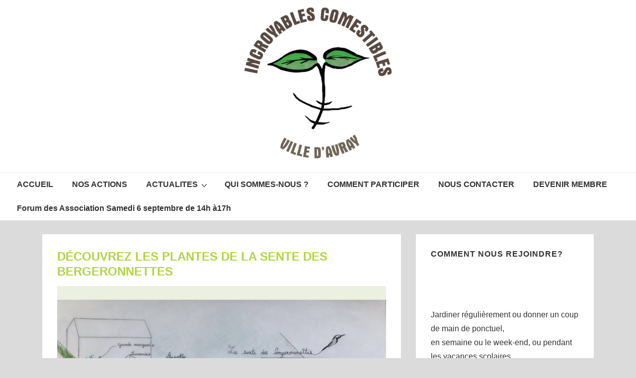

--- FILE ---
content_type: text/html; charset=UTF-8
request_url: http://incroyablescomestiblesvda.fr/2021/04/12/decouvrez-les-150-plantes-de-la-sente-des-bergeronnettes/
body_size: 22491
content:
<!doctype html>
<html class="no-js" lang="fr-FR" > <!--<![endif]-->

	<head>
		<meta charset="UTF-8"/>
		<meta name="viewport" content="width=device-width, initial-scale=1.0">
		<link rel="profile" href="http://gmpg.org/xfn/11"/>
		<link rel="pingback" href="http://incroyablescomestiblesvda.fr/xmlrpc.php"/>
		<title>Découvrez les plantes de la sente des Bergeronnettes &#8211; Incroyables Comestibles Ville d&#039;Avray</title>
<meta name='robots' content='max-image-preview:large' />
<link rel="alternate" type="application/rss+xml" title="Incroyables Comestibles Ville d&#039;Avray &raquo; Flux" href="http://incroyablescomestiblesvda.fr/feed/" />
<link rel="alternate" type="application/rss+xml" title="Incroyables Comestibles Ville d&#039;Avray &raquo; Flux des commentaires" href="http://incroyablescomestiblesvda.fr/comments/feed/" />
<link rel="alternate" title="oEmbed (JSON)" type="application/json+oembed" href="http://incroyablescomestiblesvda.fr/wp-json/oembed/1.0/embed?url=http%3A%2F%2Fincroyablescomestiblesvda.fr%2F2021%2F04%2F12%2Fdecouvrez-les-150-plantes-de-la-sente-des-bergeronnettes%2F" />
<link rel="alternate" title="oEmbed (XML)" type="text/xml+oembed" href="http://incroyablescomestiblesvda.fr/wp-json/oembed/1.0/embed?url=http%3A%2F%2Fincroyablescomestiblesvda.fr%2F2021%2F04%2F12%2Fdecouvrez-les-150-plantes-de-la-sente-des-bergeronnettes%2F&#038;format=xml" />
<style id='wp-img-auto-sizes-contain-inline-css'>
img:is([sizes=auto i],[sizes^="auto," i]){contain-intrinsic-size:3000px 1500px}
/*# sourceURL=wp-img-auto-sizes-contain-inline-css */
</style>
<style id='wp-emoji-styles-inline-css'>

	img.wp-smiley, img.emoji {
		display: inline !important;
		border: none !important;
		box-shadow: none !important;
		height: 1em !important;
		width: 1em !important;
		margin: 0 0.07em !important;
		vertical-align: -0.1em !important;
		background: none !important;
		padding: 0 !important;
	}
/*# sourceURL=wp-emoji-styles-inline-css */
</style>
<style id='wp-block-library-inline-css'>
:root{--wp-block-synced-color:#7a00df;--wp-block-synced-color--rgb:122,0,223;--wp-bound-block-color:var(--wp-block-synced-color);--wp-editor-canvas-background:#ddd;--wp-admin-theme-color:#007cba;--wp-admin-theme-color--rgb:0,124,186;--wp-admin-theme-color-darker-10:#006ba1;--wp-admin-theme-color-darker-10--rgb:0,107,160.5;--wp-admin-theme-color-darker-20:#005a87;--wp-admin-theme-color-darker-20--rgb:0,90,135;--wp-admin-border-width-focus:2px}@media (min-resolution:192dpi){:root{--wp-admin-border-width-focus:1.5px}}.wp-element-button{cursor:pointer}:root .has-very-light-gray-background-color{background-color:#eee}:root .has-very-dark-gray-background-color{background-color:#313131}:root .has-very-light-gray-color{color:#eee}:root .has-very-dark-gray-color{color:#313131}:root .has-vivid-green-cyan-to-vivid-cyan-blue-gradient-background{background:linear-gradient(135deg,#00d084,#0693e3)}:root .has-purple-crush-gradient-background{background:linear-gradient(135deg,#34e2e4,#4721fb 50%,#ab1dfe)}:root .has-hazy-dawn-gradient-background{background:linear-gradient(135deg,#faaca8,#dad0ec)}:root .has-subdued-olive-gradient-background{background:linear-gradient(135deg,#fafae1,#67a671)}:root .has-atomic-cream-gradient-background{background:linear-gradient(135deg,#fdd79a,#004a59)}:root .has-nightshade-gradient-background{background:linear-gradient(135deg,#330968,#31cdcf)}:root .has-midnight-gradient-background{background:linear-gradient(135deg,#020381,#2874fc)}:root{--wp--preset--font-size--normal:16px;--wp--preset--font-size--huge:42px}.has-regular-font-size{font-size:1em}.has-larger-font-size{font-size:2.625em}.has-normal-font-size{font-size:var(--wp--preset--font-size--normal)}.has-huge-font-size{font-size:var(--wp--preset--font-size--huge)}.has-text-align-center{text-align:center}.has-text-align-left{text-align:left}.has-text-align-right{text-align:right}.has-fit-text{white-space:nowrap!important}#end-resizable-editor-section{display:none}.aligncenter{clear:both}.items-justified-left{justify-content:flex-start}.items-justified-center{justify-content:center}.items-justified-right{justify-content:flex-end}.items-justified-space-between{justify-content:space-between}.screen-reader-text{border:0;clip-path:inset(50%);height:1px;margin:-1px;overflow:hidden;padding:0;position:absolute;width:1px;word-wrap:normal!important}.screen-reader-text:focus{background-color:#ddd;clip-path:none;color:#444;display:block;font-size:1em;height:auto;left:5px;line-height:normal;padding:15px 23px 14px;text-decoration:none;top:5px;width:auto;z-index:100000}html :where(.has-border-color){border-style:solid}html :where([style*=border-top-color]){border-top-style:solid}html :where([style*=border-right-color]){border-right-style:solid}html :where([style*=border-bottom-color]){border-bottom-style:solid}html :where([style*=border-left-color]){border-left-style:solid}html :where([style*=border-width]){border-style:solid}html :where([style*=border-top-width]){border-top-style:solid}html :where([style*=border-right-width]){border-right-style:solid}html :where([style*=border-bottom-width]){border-bottom-style:solid}html :where([style*=border-left-width]){border-left-style:solid}html :where(img[class*=wp-image-]){height:auto;max-width:100%}:where(figure){margin:0 0 1em}html :where(.is-position-sticky){--wp-admin--admin-bar--position-offset:var(--wp-admin--admin-bar--height,0px)}@media screen and (max-width:600px){html :where(.is-position-sticky){--wp-admin--admin-bar--position-offset:0px}}

/*# sourceURL=wp-block-library-inline-css */
</style><style id='wp-block-gallery-inline-css'>
.blocks-gallery-grid:not(.has-nested-images),.wp-block-gallery:not(.has-nested-images){display:flex;flex-wrap:wrap;list-style-type:none;margin:0;padding:0}.blocks-gallery-grid:not(.has-nested-images) .blocks-gallery-image,.blocks-gallery-grid:not(.has-nested-images) .blocks-gallery-item,.wp-block-gallery:not(.has-nested-images) .blocks-gallery-image,.wp-block-gallery:not(.has-nested-images) .blocks-gallery-item{display:flex;flex-direction:column;flex-grow:1;justify-content:center;margin:0 1em 1em 0;position:relative;width:calc(50% - 1em)}.blocks-gallery-grid:not(.has-nested-images) .blocks-gallery-image:nth-of-type(2n),.blocks-gallery-grid:not(.has-nested-images) .blocks-gallery-item:nth-of-type(2n),.wp-block-gallery:not(.has-nested-images) .blocks-gallery-image:nth-of-type(2n),.wp-block-gallery:not(.has-nested-images) .blocks-gallery-item:nth-of-type(2n){margin-right:0}.blocks-gallery-grid:not(.has-nested-images) .blocks-gallery-image figure,.blocks-gallery-grid:not(.has-nested-images) .blocks-gallery-item figure,.wp-block-gallery:not(.has-nested-images) .blocks-gallery-image figure,.wp-block-gallery:not(.has-nested-images) .blocks-gallery-item figure{align-items:flex-end;display:flex;height:100%;justify-content:flex-start;margin:0}.blocks-gallery-grid:not(.has-nested-images) .blocks-gallery-image img,.blocks-gallery-grid:not(.has-nested-images) .blocks-gallery-item img,.wp-block-gallery:not(.has-nested-images) .blocks-gallery-image img,.wp-block-gallery:not(.has-nested-images) .blocks-gallery-item img{display:block;height:auto;max-width:100%;width:auto}.blocks-gallery-grid:not(.has-nested-images) .blocks-gallery-image figcaption,.blocks-gallery-grid:not(.has-nested-images) .blocks-gallery-item figcaption,.wp-block-gallery:not(.has-nested-images) .blocks-gallery-image figcaption,.wp-block-gallery:not(.has-nested-images) .blocks-gallery-item figcaption{background:linear-gradient(0deg,#000000b3,#0000004d 70%,#0000);bottom:0;box-sizing:border-box;color:#fff;font-size:.8em;margin:0;max-height:100%;overflow:auto;padding:3em .77em .7em;position:absolute;text-align:center;width:100%;z-index:2}.blocks-gallery-grid:not(.has-nested-images) .blocks-gallery-image figcaption img,.blocks-gallery-grid:not(.has-nested-images) .blocks-gallery-item figcaption img,.wp-block-gallery:not(.has-nested-images) .blocks-gallery-image figcaption img,.wp-block-gallery:not(.has-nested-images) .blocks-gallery-item figcaption img{display:inline}.blocks-gallery-grid:not(.has-nested-images) figcaption,.wp-block-gallery:not(.has-nested-images) figcaption{flex-grow:1}.blocks-gallery-grid:not(.has-nested-images).is-cropped .blocks-gallery-image a,.blocks-gallery-grid:not(.has-nested-images).is-cropped .blocks-gallery-image img,.blocks-gallery-grid:not(.has-nested-images).is-cropped .blocks-gallery-item a,.blocks-gallery-grid:not(.has-nested-images).is-cropped .blocks-gallery-item img,.wp-block-gallery:not(.has-nested-images).is-cropped .blocks-gallery-image a,.wp-block-gallery:not(.has-nested-images).is-cropped .blocks-gallery-image img,.wp-block-gallery:not(.has-nested-images).is-cropped .blocks-gallery-item a,.wp-block-gallery:not(.has-nested-images).is-cropped .blocks-gallery-item img{flex:1;height:100%;object-fit:cover;width:100%}.blocks-gallery-grid:not(.has-nested-images).columns-1 .blocks-gallery-image,.blocks-gallery-grid:not(.has-nested-images).columns-1 .blocks-gallery-item,.wp-block-gallery:not(.has-nested-images).columns-1 .blocks-gallery-image,.wp-block-gallery:not(.has-nested-images).columns-1 .blocks-gallery-item{margin-right:0;width:100%}@media (min-width:600px){.blocks-gallery-grid:not(.has-nested-images).columns-3 .blocks-gallery-image,.blocks-gallery-grid:not(.has-nested-images).columns-3 .blocks-gallery-item,.wp-block-gallery:not(.has-nested-images).columns-3 .blocks-gallery-image,.wp-block-gallery:not(.has-nested-images).columns-3 .blocks-gallery-item{margin-right:1em;width:calc(33.33333% - .66667em)}.blocks-gallery-grid:not(.has-nested-images).columns-4 .blocks-gallery-image,.blocks-gallery-grid:not(.has-nested-images).columns-4 .blocks-gallery-item,.wp-block-gallery:not(.has-nested-images).columns-4 .blocks-gallery-image,.wp-block-gallery:not(.has-nested-images).columns-4 .blocks-gallery-item{margin-right:1em;width:calc(25% - .75em)}.blocks-gallery-grid:not(.has-nested-images).columns-5 .blocks-gallery-image,.blocks-gallery-grid:not(.has-nested-images).columns-5 .blocks-gallery-item,.wp-block-gallery:not(.has-nested-images).columns-5 .blocks-gallery-image,.wp-block-gallery:not(.has-nested-images).columns-5 .blocks-gallery-item{margin-right:1em;width:calc(20% - .8em)}.blocks-gallery-grid:not(.has-nested-images).columns-6 .blocks-gallery-image,.blocks-gallery-grid:not(.has-nested-images).columns-6 .blocks-gallery-item,.wp-block-gallery:not(.has-nested-images).columns-6 .blocks-gallery-image,.wp-block-gallery:not(.has-nested-images).columns-6 .blocks-gallery-item{margin-right:1em;width:calc(16.66667% - .83333em)}.blocks-gallery-grid:not(.has-nested-images).columns-7 .blocks-gallery-image,.blocks-gallery-grid:not(.has-nested-images).columns-7 .blocks-gallery-item,.wp-block-gallery:not(.has-nested-images).columns-7 .blocks-gallery-image,.wp-block-gallery:not(.has-nested-images).columns-7 .blocks-gallery-item{margin-right:1em;width:calc(14.28571% - .85714em)}.blocks-gallery-grid:not(.has-nested-images).columns-8 .blocks-gallery-image,.blocks-gallery-grid:not(.has-nested-images).columns-8 .blocks-gallery-item,.wp-block-gallery:not(.has-nested-images).columns-8 .blocks-gallery-image,.wp-block-gallery:not(.has-nested-images).columns-8 .blocks-gallery-item{margin-right:1em;width:calc(12.5% - .875em)}.blocks-gallery-grid:not(.has-nested-images).columns-1 .blocks-gallery-image:nth-of-type(1n),.blocks-gallery-grid:not(.has-nested-images).columns-1 .blocks-gallery-item:nth-of-type(1n),.blocks-gallery-grid:not(.has-nested-images).columns-2 .blocks-gallery-image:nth-of-type(2n),.blocks-gallery-grid:not(.has-nested-images).columns-2 .blocks-gallery-item:nth-of-type(2n),.blocks-gallery-grid:not(.has-nested-images).columns-3 .blocks-gallery-image:nth-of-type(3n),.blocks-gallery-grid:not(.has-nested-images).columns-3 .blocks-gallery-item:nth-of-type(3n),.blocks-gallery-grid:not(.has-nested-images).columns-4 .blocks-gallery-image:nth-of-type(4n),.blocks-gallery-grid:not(.has-nested-images).columns-4 .blocks-gallery-item:nth-of-type(4n),.blocks-gallery-grid:not(.has-nested-images).columns-5 .blocks-gallery-image:nth-of-type(5n),.blocks-gallery-grid:not(.has-nested-images).columns-5 .blocks-gallery-item:nth-of-type(5n),.blocks-gallery-grid:not(.has-nested-images).columns-6 .blocks-gallery-image:nth-of-type(6n),.blocks-gallery-grid:not(.has-nested-images).columns-6 .blocks-gallery-item:nth-of-type(6n),.blocks-gallery-grid:not(.has-nested-images).columns-7 .blocks-gallery-image:nth-of-type(7n),.blocks-gallery-grid:not(.has-nested-images).columns-7 .blocks-gallery-item:nth-of-type(7n),.blocks-gallery-grid:not(.has-nested-images).columns-8 .blocks-gallery-image:nth-of-type(8n),.blocks-gallery-grid:not(.has-nested-images).columns-8 .blocks-gallery-item:nth-of-type(8n),.wp-block-gallery:not(.has-nested-images).columns-1 .blocks-gallery-image:nth-of-type(1n),.wp-block-gallery:not(.has-nested-images).columns-1 .blocks-gallery-item:nth-of-type(1n),.wp-block-gallery:not(.has-nested-images).columns-2 .blocks-gallery-image:nth-of-type(2n),.wp-block-gallery:not(.has-nested-images).columns-2 .blocks-gallery-item:nth-of-type(2n),.wp-block-gallery:not(.has-nested-images).columns-3 .blocks-gallery-image:nth-of-type(3n),.wp-block-gallery:not(.has-nested-images).columns-3 .blocks-gallery-item:nth-of-type(3n),.wp-block-gallery:not(.has-nested-images).columns-4 .blocks-gallery-image:nth-of-type(4n),.wp-block-gallery:not(.has-nested-images).columns-4 .blocks-gallery-item:nth-of-type(4n),.wp-block-gallery:not(.has-nested-images).columns-5 .blocks-gallery-image:nth-of-type(5n),.wp-block-gallery:not(.has-nested-images).columns-5 .blocks-gallery-item:nth-of-type(5n),.wp-block-gallery:not(.has-nested-images).columns-6 .blocks-gallery-image:nth-of-type(6n),.wp-block-gallery:not(.has-nested-images).columns-6 .blocks-gallery-item:nth-of-type(6n),.wp-block-gallery:not(.has-nested-images).columns-7 .blocks-gallery-image:nth-of-type(7n),.wp-block-gallery:not(.has-nested-images).columns-7 .blocks-gallery-item:nth-of-type(7n),.wp-block-gallery:not(.has-nested-images).columns-8 .blocks-gallery-image:nth-of-type(8n),.wp-block-gallery:not(.has-nested-images).columns-8 .blocks-gallery-item:nth-of-type(8n){margin-right:0}}.blocks-gallery-grid:not(.has-nested-images) .blocks-gallery-image:last-child,.blocks-gallery-grid:not(.has-nested-images) .blocks-gallery-item:last-child,.wp-block-gallery:not(.has-nested-images) .blocks-gallery-image:last-child,.wp-block-gallery:not(.has-nested-images) .blocks-gallery-item:last-child{margin-right:0}.blocks-gallery-grid:not(.has-nested-images).alignleft,.blocks-gallery-grid:not(.has-nested-images).alignright,.wp-block-gallery:not(.has-nested-images).alignleft,.wp-block-gallery:not(.has-nested-images).alignright{max-width:420px;width:100%}.blocks-gallery-grid:not(.has-nested-images).aligncenter .blocks-gallery-item figure,.wp-block-gallery:not(.has-nested-images).aligncenter .blocks-gallery-item figure{justify-content:center}.wp-block-gallery:not(.is-cropped) .blocks-gallery-item{align-self:flex-start}figure.wp-block-gallery.has-nested-images{align-items:normal}.wp-block-gallery.has-nested-images figure.wp-block-image:not(#individual-image){margin:0;width:calc(50% - var(--wp--style--unstable-gallery-gap, 16px)/2)}.wp-block-gallery.has-nested-images figure.wp-block-image{box-sizing:border-box;display:flex;flex-direction:column;flex-grow:1;justify-content:center;max-width:100%;position:relative}.wp-block-gallery.has-nested-images figure.wp-block-image>a,.wp-block-gallery.has-nested-images figure.wp-block-image>div{flex-direction:column;flex-grow:1;margin:0}.wp-block-gallery.has-nested-images figure.wp-block-image img{display:block;height:auto;max-width:100%!important;width:auto}.wp-block-gallery.has-nested-images figure.wp-block-image figcaption,.wp-block-gallery.has-nested-images figure.wp-block-image:has(figcaption):before{bottom:0;left:0;max-height:100%;position:absolute;right:0}.wp-block-gallery.has-nested-images figure.wp-block-image:has(figcaption):before{backdrop-filter:blur(3px);content:"";height:100%;-webkit-mask-image:linear-gradient(0deg,#000 20%,#0000);mask-image:linear-gradient(0deg,#000 20%,#0000);max-height:40%;pointer-events:none}.wp-block-gallery.has-nested-images figure.wp-block-image figcaption{box-sizing:border-box;color:#fff;font-size:13px;margin:0;overflow:auto;padding:1em;text-align:center;text-shadow:0 0 1.5px #000}.wp-block-gallery.has-nested-images figure.wp-block-image figcaption::-webkit-scrollbar{height:12px;width:12px}.wp-block-gallery.has-nested-images figure.wp-block-image figcaption::-webkit-scrollbar-track{background-color:initial}.wp-block-gallery.has-nested-images figure.wp-block-image figcaption::-webkit-scrollbar-thumb{background-clip:padding-box;background-color:initial;border:3px solid #0000;border-radius:8px}.wp-block-gallery.has-nested-images figure.wp-block-image figcaption:focus-within::-webkit-scrollbar-thumb,.wp-block-gallery.has-nested-images figure.wp-block-image figcaption:focus::-webkit-scrollbar-thumb,.wp-block-gallery.has-nested-images figure.wp-block-image figcaption:hover::-webkit-scrollbar-thumb{background-color:#fffc}.wp-block-gallery.has-nested-images figure.wp-block-image figcaption{scrollbar-color:#0000 #0000;scrollbar-gutter:stable both-edges;scrollbar-width:thin}.wp-block-gallery.has-nested-images figure.wp-block-image figcaption:focus,.wp-block-gallery.has-nested-images figure.wp-block-image figcaption:focus-within,.wp-block-gallery.has-nested-images figure.wp-block-image figcaption:hover{scrollbar-color:#fffc #0000}.wp-block-gallery.has-nested-images figure.wp-block-image figcaption{will-change:transform}@media (hover:none){.wp-block-gallery.has-nested-images figure.wp-block-image figcaption{scrollbar-color:#fffc #0000}}.wp-block-gallery.has-nested-images figure.wp-block-image figcaption{background:linear-gradient(0deg,#0006,#0000)}.wp-block-gallery.has-nested-images figure.wp-block-image figcaption img{display:inline}.wp-block-gallery.has-nested-images figure.wp-block-image figcaption a{color:inherit}.wp-block-gallery.has-nested-images figure.wp-block-image.has-custom-border img{box-sizing:border-box}.wp-block-gallery.has-nested-images figure.wp-block-image.has-custom-border>a,.wp-block-gallery.has-nested-images figure.wp-block-image.has-custom-border>div,.wp-block-gallery.has-nested-images figure.wp-block-image.is-style-rounded>a,.wp-block-gallery.has-nested-images figure.wp-block-image.is-style-rounded>div{flex:1 1 auto}.wp-block-gallery.has-nested-images figure.wp-block-image.has-custom-border figcaption,.wp-block-gallery.has-nested-images figure.wp-block-image.is-style-rounded figcaption{background:none;color:inherit;flex:initial;margin:0;padding:10px 10px 9px;position:relative;text-shadow:none}.wp-block-gallery.has-nested-images figure.wp-block-image.has-custom-border:before,.wp-block-gallery.has-nested-images figure.wp-block-image.is-style-rounded:before{content:none}.wp-block-gallery.has-nested-images figcaption{flex-basis:100%;flex-grow:1;text-align:center}.wp-block-gallery.has-nested-images:not(.is-cropped) figure.wp-block-image:not(#individual-image){margin-bottom:auto;margin-top:0}.wp-block-gallery.has-nested-images.is-cropped figure.wp-block-image:not(#individual-image){align-self:inherit}.wp-block-gallery.has-nested-images.is-cropped figure.wp-block-image:not(#individual-image)>a,.wp-block-gallery.has-nested-images.is-cropped figure.wp-block-image:not(#individual-image)>div:not(.components-drop-zone){display:flex}.wp-block-gallery.has-nested-images.is-cropped figure.wp-block-image:not(#individual-image) a,.wp-block-gallery.has-nested-images.is-cropped figure.wp-block-image:not(#individual-image) img{flex:1 0 0%;height:100%;object-fit:cover;width:100%}.wp-block-gallery.has-nested-images.columns-1 figure.wp-block-image:not(#individual-image){width:100%}@media (min-width:600px){.wp-block-gallery.has-nested-images.columns-3 figure.wp-block-image:not(#individual-image){width:calc(33.33333% - var(--wp--style--unstable-gallery-gap, 16px)*.66667)}.wp-block-gallery.has-nested-images.columns-4 figure.wp-block-image:not(#individual-image){width:calc(25% - var(--wp--style--unstable-gallery-gap, 16px)*.75)}.wp-block-gallery.has-nested-images.columns-5 figure.wp-block-image:not(#individual-image){width:calc(20% - var(--wp--style--unstable-gallery-gap, 16px)*.8)}.wp-block-gallery.has-nested-images.columns-6 figure.wp-block-image:not(#individual-image){width:calc(16.66667% - var(--wp--style--unstable-gallery-gap, 16px)*.83333)}.wp-block-gallery.has-nested-images.columns-7 figure.wp-block-image:not(#individual-image){width:calc(14.28571% - var(--wp--style--unstable-gallery-gap, 16px)*.85714)}.wp-block-gallery.has-nested-images.columns-8 figure.wp-block-image:not(#individual-image){width:calc(12.5% - var(--wp--style--unstable-gallery-gap, 16px)*.875)}.wp-block-gallery.has-nested-images.columns-default figure.wp-block-image:not(#individual-image){width:calc(33.33% - var(--wp--style--unstable-gallery-gap, 16px)*.66667)}.wp-block-gallery.has-nested-images.columns-default figure.wp-block-image:not(#individual-image):first-child:nth-last-child(2),.wp-block-gallery.has-nested-images.columns-default figure.wp-block-image:not(#individual-image):first-child:nth-last-child(2)~figure.wp-block-image:not(#individual-image){width:calc(50% - var(--wp--style--unstable-gallery-gap, 16px)*.5)}.wp-block-gallery.has-nested-images.columns-default figure.wp-block-image:not(#individual-image):first-child:last-child{width:100%}}.wp-block-gallery.has-nested-images.alignleft,.wp-block-gallery.has-nested-images.alignright{max-width:420px;width:100%}.wp-block-gallery.has-nested-images.aligncenter{justify-content:center}
/*# sourceURL=http://incroyablescomestiblesvda.fr/wp-includes/blocks/gallery/style.min.css */
</style>
<style id='wp-block-gallery-theme-inline-css'>
.blocks-gallery-caption{color:#555;font-size:13px;text-align:center}.is-dark-theme .blocks-gallery-caption{color:#ffffffa6}
/*# sourceURL=http://incroyablescomestiblesvda.fr/wp-includes/blocks/gallery/theme.min.css */
</style>
<style id='wp-block-heading-inline-css'>
h1:where(.wp-block-heading).has-background,h2:where(.wp-block-heading).has-background,h3:where(.wp-block-heading).has-background,h4:where(.wp-block-heading).has-background,h5:where(.wp-block-heading).has-background,h6:where(.wp-block-heading).has-background{padding:1.25em 2.375em}h1.has-text-align-left[style*=writing-mode]:where([style*=vertical-lr]),h1.has-text-align-right[style*=writing-mode]:where([style*=vertical-rl]),h2.has-text-align-left[style*=writing-mode]:where([style*=vertical-lr]),h2.has-text-align-right[style*=writing-mode]:where([style*=vertical-rl]),h3.has-text-align-left[style*=writing-mode]:where([style*=vertical-lr]),h3.has-text-align-right[style*=writing-mode]:where([style*=vertical-rl]),h4.has-text-align-left[style*=writing-mode]:where([style*=vertical-lr]),h4.has-text-align-right[style*=writing-mode]:where([style*=vertical-rl]),h5.has-text-align-left[style*=writing-mode]:where([style*=vertical-lr]),h5.has-text-align-right[style*=writing-mode]:where([style*=vertical-rl]),h6.has-text-align-left[style*=writing-mode]:where([style*=vertical-lr]),h6.has-text-align-right[style*=writing-mode]:where([style*=vertical-rl]){rotate:180deg}
/*# sourceURL=http://incroyablescomestiblesvda.fr/wp-includes/blocks/heading/style.min.css */
</style>
<style id='wp-block-image-inline-css'>
.wp-block-image>a,.wp-block-image>figure>a{display:inline-block}.wp-block-image img{box-sizing:border-box;height:auto;max-width:100%;vertical-align:bottom}@media not (prefers-reduced-motion){.wp-block-image img.hide{visibility:hidden}.wp-block-image img.show{animation:show-content-image .4s}}.wp-block-image[style*=border-radius] img,.wp-block-image[style*=border-radius]>a{border-radius:inherit}.wp-block-image.has-custom-border img{box-sizing:border-box}.wp-block-image.aligncenter{text-align:center}.wp-block-image.alignfull>a,.wp-block-image.alignwide>a{width:100%}.wp-block-image.alignfull img,.wp-block-image.alignwide img{height:auto;width:100%}.wp-block-image .aligncenter,.wp-block-image .alignleft,.wp-block-image .alignright,.wp-block-image.aligncenter,.wp-block-image.alignleft,.wp-block-image.alignright{display:table}.wp-block-image .aligncenter>figcaption,.wp-block-image .alignleft>figcaption,.wp-block-image .alignright>figcaption,.wp-block-image.aligncenter>figcaption,.wp-block-image.alignleft>figcaption,.wp-block-image.alignright>figcaption{caption-side:bottom;display:table-caption}.wp-block-image .alignleft{float:left;margin:.5em 1em .5em 0}.wp-block-image .alignright{float:right;margin:.5em 0 .5em 1em}.wp-block-image .aligncenter{margin-left:auto;margin-right:auto}.wp-block-image :where(figcaption){margin-bottom:1em;margin-top:.5em}.wp-block-image.is-style-circle-mask img{border-radius:9999px}@supports ((-webkit-mask-image:none) or (mask-image:none)) or (-webkit-mask-image:none){.wp-block-image.is-style-circle-mask img{border-radius:0;-webkit-mask-image:url('data:image/svg+xml;utf8,<svg viewBox="0 0 100 100" xmlns="http://www.w3.org/2000/svg"><circle cx="50" cy="50" r="50"/></svg>');mask-image:url('data:image/svg+xml;utf8,<svg viewBox="0 0 100 100" xmlns="http://www.w3.org/2000/svg"><circle cx="50" cy="50" r="50"/></svg>');mask-mode:alpha;-webkit-mask-position:center;mask-position:center;-webkit-mask-repeat:no-repeat;mask-repeat:no-repeat;-webkit-mask-size:contain;mask-size:contain}}:root :where(.wp-block-image.is-style-rounded img,.wp-block-image .is-style-rounded img){border-radius:9999px}.wp-block-image figure{margin:0}.wp-lightbox-container{display:flex;flex-direction:column;position:relative}.wp-lightbox-container img{cursor:zoom-in}.wp-lightbox-container img:hover+button{opacity:1}.wp-lightbox-container button{align-items:center;backdrop-filter:blur(16px) saturate(180%);background-color:#5a5a5a40;border:none;border-radius:4px;cursor:zoom-in;display:flex;height:20px;justify-content:center;opacity:0;padding:0;position:absolute;right:16px;text-align:center;top:16px;width:20px;z-index:100}@media not (prefers-reduced-motion){.wp-lightbox-container button{transition:opacity .2s ease}}.wp-lightbox-container button:focus-visible{outline:3px auto #5a5a5a40;outline:3px auto -webkit-focus-ring-color;outline-offset:3px}.wp-lightbox-container button:hover{cursor:pointer;opacity:1}.wp-lightbox-container button:focus{opacity:1}.wp-lightbox-container button:focus,.wp-lightbox-container button:hover,.wp-lightbox-container button:not(:hover):not(:active):not(.has-background){background-color:#5a5a5a40;border:none}.wp-lightbox-overlay{box-sizing:border-box;cursor:zoom-out;height:100vh;left:0;overflow:hidden;position:fixed;top:0;visibility:hidden;width:100%;z-index:100000}.wp-lightbox-overlay .close-button{align-items:center;cursor:pointer;display:flex;justify-content:center;min-height:40px;min-width:40px;padding:0;position:absolute;right:calc(env(safe-area-inset-right) + 16px);top:calc(env(safe-area-inset-top) + 16px);z-index:5000000}.wp-lightbox-overlay .close-button:focus,.wp-lightbox-overlay .close-button:hover,.wp-lightbox-overlay .close-button:not(:hover):not(:active):not(.has-background){background:none;border:none}.wp-lightbox-overlay .lightbox-image-container{height:var(--wp--lightbox-container-height);left:50%;overflow:hidden;position:absolute;top:50%;transform:translate(-50%,-50%);transform-origin:top left;width:var(--wp--lightbox-container-width);z-index:9999999999}.wp-lightbox-overlay .wp-block-image{align-items:center;box-sizing:border-box;display:flex;height:100%;justify-content:center;margin:0;position:relative;transform-origin:0 0;width:100%;z-index:3000000}.wp-lightbox-overlay .wp-block-image img{height:var(--wp--lightbox-image-height);min-height:var(--wp--lightbox-image-height);min-width:var(--wp--lightbox-image-width);width:var(--wp--lightbox-image-width)}.wp-lightbox-overlay .wp-block-image figcaption{display:none}.wp-lightbox-overlay button{background:none;border:none}.wp-lightbox-overlay .scrim{background-color:#fff;height:100%;opacity:.9;position:absolute;width:100%;z-index:2000000}.wp-lightbox-overlay.active{visibility:visible}@media not (prefers-reduced-motion){.wp-lightbox-overlay.active{animation:turn-on-visibility .25s both}.wp-lightbox-overlay.active img{animation:turn-on-visibility .35s both}.wp-lightbox-overlay.show-closing-animation:not(.active){animation:turn-off-visibility .35s both}.wp-lightbox-overlay.show-closing-animation:not(.active) img{animation:turn-off-visibility .25s both}.wp-lightbox-overlay.zoom.active{animation:none;opacity:1;visibility:visible}.wp-lightbox-overlay.zoom.active .lightbox-image-container{animation:lightbox-zoom-in .4s}.wp-lightbox-overlay.zoom.active .lightbox-image-container img{animation:none}.wp-lightbox-overlay.zoom.active .scrim{animation:turn-on-visibility .4s forwards}.wp-lightbox-overlay.zoom.show-closing-animation:not(.active){animation:none}.wp-lightbox-overlay.zoom.show-closing-animation:not(.active) .lightbox-image-container{animation:lightbox-zoom-out .4s}.wp-lightbox-overlay.zoom.show-closing-animation:not(.active) .lightbox-image-container img{animation:none}.wp-lightbox-overlay.zoom.show-closing-animation:not(.active) .scrim{animation:turn-off-visibility .4s forwards}}@keyframes show-content-image{0%{visibility:hidden}99%{visibility:hidden}to{visibility:visible}}@keyframes turn-on-visibility{0%{opacity:0}to{opacity:1}}@keyframes turn-off-visibility{0%{opacity:1;visibility:visible}99%{opacity:0;visibility:visible}to{opacity:0;visibility:hidden}}@keyframes lightbox-zoom-in{0%{transform:translate(calc((-100vw + var(--wp--lightbox-scrollbar-width))/2 + var(--wp--lightbox-initial-left-position)),calc(-50vh + var(--wp--lightbox-initial-top-position))) scale(var(--wp--lightbox-scale))}to{transform:translate(-50%,-50%) scale(1)}}@keyframes lightbox-zoom-out{0%{transform:translate(-50%,-50%) scale(1);visibility:visible}99%{visibility:visible}to{transform:translate(calc((-100vw + var(--wp--lightbox-scrollbar-width))/2 + var(--wp--lightbox-initial-left-position)),calc(-50vh + var(--wp--lightbox-initial-top-position))) scale(var(--wp--lightbox-scale));visibility:hidden}}
/*# sourceURL=http://incroyablescomestiblesvda.fr/wp-includes/blocks/image/style.min.css */
</style>
<style id='wp-block-image-theme-inline-css'>
:root :where(.wp-block-image figcaption){color:#555;font-size:13px;text-align:center}.is-dark-theme :root :where(.wp-block-image figcaption){color:#ffffffa6}.wp-block-image{margin:0 0 1em}
/*# sourceURL=http://incroyablescomestiblesvda.fr/wp-includes/blocks/image/theme.min.css */
</style>
<style id='wp-block-group-inline-css'>
.wp-block-group{box-sizing:border-box}:where(.wp-block-group.wp-block-group-is-layout-constrained){position:relative}
/*# sourceURL=http://incroyablescomestiblesvda.fr/wp-includes/blocks/group/style.min.css */
</style>
<style id='wp-block-group-theme-inline-css'>
:where(.wp-block-group.has-background){padding:1.25em 2.375em}
/*# sourceURL=http://incroyablescomestiblesvda.fr/wp-includes/blocks/group/theme.min.css */
</style>
<style id='wp-block-paragraph-inline-css'>
.is-small-text{font-size:.875em}.is-regular-text{font-size:1em}.is-large-text{font-size:2.25em}.is-larger-text{font-size:3em}.has-drop-cap:not(:focus):first-letter{float:left;font-size:8.4em;font-style:normal;font-weight:100;line-height:.68;margin:.05em .1em 0 0;text-transform:uppercase}body.rtl .has-drop-cap:not(:focus):first-letter{float:none;margin-left:.1em}p.has-drop-cap.has-background{overflow:hidden}:root :where(p.has-background){padding:1.25em 2.375em}:where(p.has-text-color:not(.has-link-color)) a{color:inherit}p.has-text-align-left[style*="writing-mode:vertical-lr"],p.has-text-align-right[style*="writing-mode:vertical-rl"]{rotate:180deg}
/*# sourceURL=http://incroyablescomestiblesvda.fr/wp-includes/blocks/paragraph/style.min.css */
</style>
<style id='global-styles-inline-css'>
:root{--wp--preset--aspect-ratio--square: 1;--wp--preset--aspect-ratio--4-3: 4/3;--wp--preset--aspect-ratio--3-4: 3/4;--wp--preset--aspect-ratio--3-2: 3/2;--wp--preset--aspect-ratio--2-3: 2/3;--wp--preset--aspect-ratio--16-9: 16/9;--wp--preset--aspect-ratio--9-16: 9/16;--wp--preset--color--black: #000000;--wp--preset--color--cyan-bluish-gray: #abb8c3;--wp--preset--color--white: #ffffff;--wp--preset--color--pale-pink: #f78da7;--wp--preset--color--vivid-red: #cf2e2e;--wp--preset--color--luminous-vivid-orange: #ff6900;--wp--preset--color--luminous-vivid-amber: #fcb900;--wp--preset--color--light-green-cyan: #7bdcb5;--wp--preset--color--vivid-green-cyan: #00d084;--wp--preset--color--pale-cyan-blue: #8ed1fc;--wp--preset--color--vivid-cyan-blue: #0693e3;--wp--preset--color--vivid-purple: #9b51e0;--wp--preset--color--button-color: #0066CC;--wp--preset--color--button-hover-color: #9eb70e;--wp--preset--color--button-hover-text-color: #FFFFFF;--wp--preset--color--button-text-color: #FFFFFF;--wp--preset--color--responsive-container-background-color: #333333;--wp--preset--color--responsive-main-container-background-color: #ffffff;--wp--preset--gradient--vivid-cyan-blue-to-vivid-purple: linear-gradient(135deg,rgb(6,147,227) 0%,rgb(155,81,224) 100%);--wp--preset--gradient--light-green-cyan-to-vivid-green-cyan: linear-gradient(135deg,rgb(122,220,180) 0%,rgb(0,208,130) 100%);--wp--preset--gradient--luminous-vivid-amber-to-luminous-vivid-orange: linear-gradient(135deg,rgb(252,185,0) 0%,rgb(255,105,0) 100%);--wp--preset--gradient--luminous-vivid-orange-to-vivid-red: linear-gradient(135deg,rgb(255,105,0) 0%,rgb(207,46,46) 100%);--wp--preset--gradient--very-light-gray-to-cyan-bluish-gray: linear-gradient(135deg,rgb(238,238,238) 0%,rgb(169,184,195) 100%);--wp--preset--gradient--cool-to-warm-spectrum: linear-gradient(135deg,rgb(74,234,220) 0%,rgb(151,120,209) 20%,rgb(207,42,186) 40%,rgb(238,44,130) 60%,rgb(251,105,98) 80%,rgb(254,248,76) 100%);--wp--preset--gradient--blush-light-purple: linear-gradient(135deg,rgb(255,206,236) 0%,rgb(152,150,240) 100%);--wp--preset--gradient--blush-bordeaux: linear-gradient(135deg,rgb(254,205,165) 0%,rgb(254,45,45) 50%,rgb(107,0,62) 100%);--wp--preset--gradient--luminous-dusk: linear-gradient(135deg,rgb(255,203,112) 0%,rgb(199,81,192) 50%,rgb(65,88,208) 100%);--wp--preset--gradient--pale-ocean: linear-gradient(135deg,rgb(255,245,203) 0%,rgb(182,227,212) 50%,rgb(51,167,181) 100%);--wp--preset--gradient--electric-grass: linear-gradient(135deg,rgb(202,248,128) 0%,rgb(113,206,126) 100%);--wp--preset--gradient--midnight: linear-gradient(135deg,rgb(2,3,129) 0%,rgb(40,116,252) 100%);--wp--preset--font-size--small: 13px;--wp--preset--font-size--medium: 20px;--wp--preset--font-size--large: 26px;--wp--preset--font-size--x-large: 42px;--wp--preset--font-size--normal: 16px;--wp--preset--font-size--larger: 33px;--wp--preset--spacing--20: 0.44rem;--wp--preset--spacing--30: 0.67rem;--wp--preset--spacing--40: 1rem;--wp--preset--spacing--50: 1.5rem;--wp--preset--spacing--60: 2.25rem;--wp--preset--spacing--70: 3.38rem;--wp--preset--spacing--80: 5.06rem;--wp--preset--shadow--natural: 6px 6px 9px rgba(0, 0, 0, 0.2);--wp--preset--shadow--deep: 12px 12px 50px rgba(0, 0, 0, 0.4);--wp--preset--shadow--sharp: 6px 6px 0px rgba(0, 0, 0, 0.2);--wp--preset--shadow--outlined: 6px 6px 0px -3px rgb(255, 255, 255), 6px 6px rgb(0, 0, 0);--wp--preset--shadow--crisp: 6px 6px 0px rgb(0, 0, 0);}:where(.is-layout-flex){gap: 0.5em;}:where(.is-layout-grid){gap: 0.5em;}body .is-layout-flex{display: flex;}.is-layout-flex{flex-wrap: wrap;align-items: center;}.is-layout-flex > :is(*, div){margin: 0;}body .is-layout-grid{display: grid;}.is-layout-grid > :is(*, div){margin: 0;}:where(.wp-block-columns.is-layout-flex){gap: 2em;}:where(.wp-block-columns.is-layout-grid){gap: 2em;}:where(.wp-block-post-template.is-layout-flex){gap: 1.25em;}:where(.wp-block-post-template.is-layout-grid){gap: 1.25em;}.has-black-color{color: var(--wp--preset--color--black) !important;}.has-cyan-bluish-gray-color{color: var(--wp--preset--color--cyan-bluish-gray) !important;}.has-white-color{color: var(--wp--preset--color--white) !important;}.has-pale-pink-color{color: var(--wp--preset--color--pale-pink) !important;}.has-vivid-red-color{color: var(--wp--preset--color--vivid-red) !important;}.has-luminous-vivid-orange-color{color: var(--wp--preset--color--luminous-vivid-orange) !important;}.has-luminous-vivid-amber-color{color: var(--wp--preset--color--luminous-vivid-amber) !important;}.has-light-green-cyan-color{color: var(--wp--preset--color--light-green-cyan) !important;}.has-vivid-green-cyan-color{color: var(--wp--preset--color--vivid-green-cyan) !important;}.has-pale-cyan-blue-color{color: var(--wp--preset--color--pale-cyan-blue) !important;}.has-vivid-cyan-blue-color{color: var(--wp--preset--color--vivid-cyan-blue) !important;}.has-vivid-purple-color{color: var(--wp--preset--color--vivid-purple) !important;}.has-black-background-color{background-color: var(--wp--preset--color--black) !important;}.has-cyan-bluish-gray-background-color{background-color: var(--wp--preset--color--cyan-bluish-gray) !important;}.has-white-background-color{background-color: var(--wp--preset--color--white) !important;}.has-pale-pink-background-color{background-color: var(--wp--preset--color--pale-pink) !important;}.has-vivid-red-background-color{background-color: var(--wp--preset--color--vivid-red) !important;}.has-luminous-vivid-orange-background-color{background-color: var(--wp--preset--color--luminous-vivid-orange) !important;}.has-luminous-vivid-amber-background-color{background-color: var(--wp--preset--color--luminous-vivid-amber) !important;}.has-light-green-cyan-background-color{background-color: var(--wp--preset--color--light-green-cyan) !important;}.has-vivid-green-cyan-background-color{background-color: var(--wp--preset--color--vivid-green-cyan) !important;}.has-pale-cyan-blue-background-color{background-color: var(--wp--preset--color--pale-cyan-blue) !important;}.has-vivid-cyan-blue-background-color{background-color: var(--wp--preset--color--vivid-cyan-blue) !important;}.has-vivid-purple-background-color{background-color: var(--wp--preset--color--vivid-purple) !important;}.has-black-border-color{border-color: var(--wp--preset--color--black) !important;}.has-cyan-bluish-gray-border-color{border-color: var(--wp--preset--color--cyan-bluish-gray) !important;}.has-white-border-color{border-color: var(--wp--preset--color--white) !important;}.has-pale-pink-border-color{border-color: var(--wp--preset--color--pale-pink) !important;}.has-vivid-red-border-color{border-color: var(--wp--preset--color--vivid-red) !important;}.has-luminous-vivid-orange-border-color{border-color: var(--wp--preset--color--luminous-vivid-orange) !important;}.has-luminous-vivid-amber-border-color{border-color: var(--wp--preset--color--luminous-vivid-amber) !important;}.has-light-green-cyan-border-color{border-color: var(--wp--preset--color--light-green-cyan) !important;}.has-vivid-green-cyan-border-color{border-color: var(--wp--preset--color--vivid-green-cyan) !important;}.has-pale-cyan-blue-border-color{border-color: var(--wp--preset--color--pale-cyan-blue) !important;}.has-vivid-cyan-blue-border-color{border-color: var(--wp--preset--color--vivid-cyan-blue) !important;}.has-vivid-purple-border-color{border-color: var(--wp--preset--color--vivid-purple) !important;}.has-vivid-cyan-blue-to-vivid-purple-gradient-background{background: var(--wp--preset--gradient--vivid-cyan-blue-to-vivid-purple) !important;}.has-light-green-cyan-to-vivid-green-cyan-gradient-background{background: var(--wp--preset--gradient--light-green-cyan-to-vivid-green-cyan) !important;}.has-luminous-vivid-amber-to-luminous-vivid-orange-gradient-background{background: var(--wp--preset--gradient--luminous-vivid-amber-to-luminous-vivid-orange) !important;}.has-luminous-vivid-orange-to-vivid-red-gradient-background{background: var(--wp--preset--gradient--luminous-vivid-orange-to-vivid-red) !important;}.has-very-light-gray-to-cyan-bluish-gray-gradient-background{background: var(--wp--preset--gradient--very-light-gray-to-cyan-bluish-gray) !important;}.has-cool-to-warm-spectrum-gradient-background{background: var(--wp--preset--gradient--cool-to-warm-spectrum) !important;}.has-blush-light-purple-gradient-background{background: var(--wp--preset--gradient--blush-light-purple) !important;}.has-blush-bordeaux-gradient-background{background: var(--wp--preset--gradient--blush-bordeaux) !important;}.has-luminous-dusk-gradient-background{background: var(--wp--preset--gradient--luminous-dusk) !important;}.has-pale-ocean-gradient-background{background: var(--wp--preset--gradient--pale-ocean) !important;}.has-electric-grass-gradient-background{background: var(--wp--preset--gradient--electric-grass) !important;}.has-midnight-gradient-background{background: var(--wp--preset--gradient--midnight) !important;}.has-small-font-size{font-size: var(--wp--preset--font-size--small) !important;}.has-medium-font-size{font-size: var(--wp--preset--font-size--medium) !important;}.has-large-font-size{font-size: var(--wp--preset--font-size--large) !important;}.has-x-large-font-size{font-size: var(--wp--preset--font-size--x-large) !important;}
/*# sourceURL=global-styles-inline-css */
</style>
<style id='core-block-supports-inline-css'>
.wp-block-gallery.wp-block-gallery-1{--wp--style--unstable-gallery-gap:var( --wp--style--gallery-gap-default, var( --gallery-block--gutter-size, var( --wp--style--block-gap, 0.5em ) ) );gap:var( --wp--style--gallery-gap-default, var( --gallery-block--gutter-size, var( --wp--style--block-gap, 0.5em ) ) );}
/*# sourceURL=core-block-supports-inline-css */
</style>

<style id='classic-theme-styles-inline-css'>
/*! This file is auto-generated */
.wp-block-button__link{color:#fff;background-color:#32373c;border-radius:9999px;box-shadow:none;text-decoration:none;padding:calc(.667em + 2px) calc(1.333em + 2px);font-size:1.125em}.wp-block-file__button{background:#32373c;color:#fff;text-decoration:none}
/*# sourceURL=/wp-includes/css/classic-themes.min.css */
</style>
<link rel='stylesheet' id='responsive-style-css' href='http://incroyablescomestiblesvda.fr/wp-content/themes/responsive/core/css/style.min.css?ver=4.7.4' media='all' />
<style id='responsive-style-inline-css'>
:root .has-button-color-color { color: #0066CC; }:root .has-button-color-background-color { background-color: #0066CC; }:root .has-button-hover-color-color { color: #9eb70e; }:root .has-button-hover-color-background-color { background-color: #9eb70e; }:root .has-button-hover-text-color-color { color: #FFFFFF; }:root .has-button-hover-text-color-background-color { background-color: #FFFFFF; }:root .has-button-text-color-color { color: #FFFFFF; }:root .has-button-text-color-background-color { background-color: #FFFFFF; }:root .has-responsive-container-background-color-color { color: #333333; }:root .has-responsive-container-background-color-background-color { background-color: #333333; }:root .has-responsive-main-container-background-color-color { color: #ffffff; }:root .has-responsive-main-container-background-color-background-color { background-color: #ffffff; }
 .container, [class*='__inner-container'], .site-header-full-width-main-navigation.site-mobile-header-layout-vertical:not(.responsive-site-full-width) .main-navigation-wrapper{max-width:1140px}.page.front-page.responsive-site-style-content-boxed .custom-home-widget-section.home-widgets, .blog.front-page.responsive-site-style-content-boxed .custom-home-widget-section.home-widgets, .responsive-site-style-content-boxed .custom-home-about-section, .responsive-site-style-content-boxed .custom-home-feature-section, .responsive-site-style-content-boxed .custom-home-team-section, .responsive-site-style-content-boxed .custom-home-testimonial-section, .responsive-site-style-content-boxed .custom-home-contact-section, .responsive-site-style-content-boxed .custom-home-widget-section, .responsive-site-style-content-boxed .custom-home-featured-area, .responsive-site-style-content-boxed .site-content-header, .responsive-site-style-content-boxed .content-area-wrapper, .responsive-site-style-content-boxed .site-content .hentry, .responsive-site-style-content-boxed .give-wrap .give_forms, .responsive-site-style-content-boxed .navigation, .responsive-site-style-content-boxed .comments-area, .responsive-site-style-content-boxed .comment-respond, .responsive-site-style-boxed .custom-home-about-section, .responsive-site-style-boxed .custom-home-feature-section, .responsive-site-style-boxed .custom-home-team-section, .responsive-site-style-boxed .custom-home-testimonial-section, .responsive-site-style-boxed .custom-home-contact-section, .responsive-site-style-boxed .custom-home-widget-section, .responsive-site-style-boxed .custom-home-featured-area, .responsive-site-style-boxed .site-content-header, .responsive-site-style-boxed .site-content .hentry, .responsive-site-style-boxed .give-wrap .give_forms, .responsive-site-style-boxed .navigation, .responsive-site-style-boxed .comments-area, .responsive-site-style-boxed .comment-respond, .responsive-site-style-boxed .comment-respond, .responsive-site-style-boxed aside#secondary .widget-wrapper, .responsive-site-style-boxed .site-content article.product{background-color:#ffffff;border-radius:0px}address, blockquote, pre, code, kbd, tt, var{background-color:#eaeaea}p, .entry-content p{margin-bottom:em}.responsive-site-style-content-boxed .hentry, .responsive-site-style-content-boxed .give-wrap .give_forms, .responsive-site-style-content-boxed .navigation, .responsive-site-style-content-boxed .comments-area, .responsive-site-style-content-boxed .comment-respond, .responsive-site-style-boxed .give-wrap .give_forms, .responsive-site-style-boxed .hentry, .responsive-site-style-boxed .navigation, .responsive-site-style-boxed .comments-area, .responsive-site-style-boxed .comment-respond, .page.front-page.responsive-site-style-flat .widget-wrapper, .blog.front-page.responsive-site-style-flat .widget-wrapper, .responsive-site-style-boxed .widget-wrapper, .responsive-site-style-boxed .site-content article.product{padding:30px}@media screen and ( max-width:992px ){.responsive-site-style-content-boxed .hentry, .responsive-site-style-content-boxed .give-wrap .give_forms, .responsive-site-style-content-boxed .navigation, .responsive-site-style-content-boxed .comments-area, .responsive-site-style-content-boxed .comment-respond, .responsive-site-style-boxed .hentry, .responsive-site-style-boxed .give-wrap .give_forms, .responsive-site-style-boxed .navigation, .responsive-site-style-boxed .comments-area, .responsive-site-style-boxed .comment-respond, .page.front-page.responsive-site-style-flat .widget-wrapper, .blog.front-page.responsive-site-style-flat .widget-wrapper, .responsive-site-style-boxed .widget-wrapper, .responsive-site-style-boxed .site-content article.product, .page-template-gutenberg-fullwidth.responsive-site-style-content-boxed .hentry .post-entry > div:not(.wp-block-cover):not(.wp-block-coblocks-map), .page-template-gutenberg-fullwidth.responsive-site-style-boxed .hentry .post-entry > div:not(.wp-block-cover):not(.wp-block-coblocks-map){padding:30px}}@media screen and ( max-width:576px ){.responsive-site-style-content-boxed .give-wrap .give_forms, .responsive-site-style-content-boxed .hentry, .responsive-site-style-content-boxed .navigation, .responsive-site-style-content-boxed .comments-area, .responsive-site-style-content-boxed .comment-respond, .responsive-site-style-boxed .hentry, .responsive-site-style-boxed .give-wrap .give_forms, .responsive-site-style-boxed .navigation, .responsive-site-style-boxed .comments-area, .responsive-site-style-boxed .comment-respond, .page.front-page.responsive-site-style-flat .widget-wrapper, .blog.front-page.responsive-site-style-flat .widget-wrapper, .responsive-site-style-boxed .widget-wrapper, .responsive-site-style-boxed .site-content article.product, .page-template-gutenberg-fullwidth.responsive-site-style-content-boxed .hentry .post-entry > div:not(.wp-block-cover):not(.wp-block-coblocks-map), .page-template-gutenberg-fullwidth.responsive-site-style-boxed .hentry .post-entry > div:not(.wp-block-cover):not(.wp-block-coblocks-map){padding:30px}}body{color:#333333}.post-data *, .hentry .post-data a, .hentry .post-data, .post-meta *, .hentry .post-meta a{color:#999999}a{color:#0066CC}.entry-content .woocommerce a.remove:hover{color:#0066CC !important;border-color:#0066CC}a:hover{color:#9eb70e}label{color:#333333}.responsive-block-editor-addons-button__wrapper > .not-inherited-from-theme, .responsive-block-editor-addons-button__wrapper > .inherited-from-theme{color:#ffffff}.responsive-block-editor-addons-button__wrapper:hover > .not-inherited-from-theme, .responsive-block-editor-addons-button__wrapper:hover > .inherited-from-theme{color:#ffffff}.page.front-page .button, .blog.front-page .button, .read-more-button .hentry .read-more .more-link, input[type=button], input[type=submit], button, .button, .wp-block-button__link, body div.wpforms-container-full .wpforms-form input[type=submit], body div.wpforms-container-full .wpforms-form button[type=submit], body div.wpforms-container-full .wpforms-form .wpforms-page-button, .main-navigation .menu .res-button-menu .res-custom-button{background-color:#0066CC;border:0px solid #10659C;border-radius:0px;color:#ffffff;padding:10px}@media screen and ( max-width:992px ){.page.front-page .button, .blog.front-page .button, .read-more-button .hentry .read-more .more-link, input[type=button], .wp-block-button__link, input[type=submit], button, .button, body div.wpforms-container-full .wpforms-form input[type=submit], body div.wpforms-container-full .wpforms-form button[type=submit], body div.wpforms-container-full .wpforms-form .wpforms-page-button, .main-navigation .menu .res-button-menu .res-custom-button{padding:10px}}@media screen and ( max-width:576px ){.page.front-page .button, .blog.front-page .button, .read-more-button .hentry .read-more .more-link, input[type=button], .wp-block-button__link, input[type=submit], button, .button, body div.wpforms-container-full .wpforms-form input[type=submit], body div.wpforms-container-full .wpforms-form button[type=submit], body div.wpforms-container-full .wpforms-form .wpforms-page-button, .main-navigation .menu .res-button-menu .res-custom-button{padding:10px}}.page.front-page .button:focus, .blog.front-page .button:focus, .page.front-page .button:hover, .blog.front-page .button:hover, .wp-block-button__link.has-text-color.has-background:focus, .wp-block-button__link.has-text-color.has-background:hover, .wp-block-button__link.has-text-color:focus, .wp-block-button__link.has-text-color:hover, .wp-block-button__link.has-background:hover, .wp-block-button__link.has-background:focus, .main-navigation .menu .res-button-menu .res-custom-button:hover{color:#ffffff !important;background-color:#9eb70e !important}.wp-block-button__link:focus, .wp-block-button__link:hover, .read-more-button .hentry .read-more .more-link:hover, .read-more-button .hentry .read-more .more-link:focus, input[type=button]:hover, input[type=submit]:hover, input[type=button]:focus, input[type=submit]:focus, button:hover, button:focus, .button:hover, .button:focus, body div.wpforms-container-full .wpforms-form input[type=submit]:hover, body div.wpforms-container-full .wpforms-form input[type=submit]:focus, body div.wpforms-container-full .wpforms-form input[type=submit]:active, body div.wpforms-container-full .wpforms-form button[type=submit]:hover, body div.wpforms-container-full .wpforms-form button[type=submit]:focus, body div.wpforms-container-full .wpforms-form button[type=submit]:active, body div.wpforms-container-full .wpforms-form .wpforms-page-button:hover, body div.wpforms-container-full .wpforms-form .wpforms-page-button:active, body div.wpforms-container-full .wpforms-form .wpforms-page-button:focus, .main-navigation .menu .res-button-menu .res-custom-button:hover{color:#ffffff;border:0px solid #0066CC;background-color:#9eb70e}select, textarea, input[type=tel], input[type=email], input[type=number], input[type=search], input[type=text], input[type=date], input[type=datetime], input[type=datetime-local], input[type=month], input[type=password], input[type=range], input[type=time], input[type=url], input[type=week], body div.wpforms-container-full .wpforms-form input[type=date], body div.wpforms-container-full .wpforms-form input[type=datetime], body div.wpforms-container-full .wpforms-form input[type=datetime-local], body div.wpforms-container-full .wpforms-form input[type=email], body div.wpforms-container-full .wpforms-form input[type=month], body div.wpforms-container-full .wpforms-form input[type=number], body div.wpforms-container-full .wpforms-form input[type=password], body div.wpforms-container-full .wpforms-form input[type=range], body div.wpforms-container-full .wpforms-form input[type=search], body div.wpforms-container-full .wpforms-form input[type=tel], body div.wpforms-container-full .wpforms-form input[type=text], body div.wpforms-container-full .wpforms-form input[type=time], body div.wpforms-container-full .wpforms-form input[type=url], body div.wpforms-container-full .wpforms-form input[type=week], body div.wpforms-container-full .wpforms-form select, body div.wpforms-container-full .wpforms-form textarea{color:#333333;background-color:#ffffff;border:1px solid #cccccc;border-radius:0px;line-height:1.75;padding:3px;height:auto}.entry-content div.wpforms-container-full .wpforms-form select, body div.wpforms-container-full .wpforms-form select, select{background-image:linear-gradient(45deg, transparent 50%, #333333 50%), linear-gradient(135deg, #333333 50%, transparent 50%);background-position:calc(100% - 20px) calc(50% + 2px), calc(100% - 15px) calc(50% + 2px), calc(100% - .5em) .5em;background-size:5px 5px, 5px 5px, 1.5em 1.5em;background-repeat:no-repeat;-webkit-appearance:none;-moz-appearance:none}body div.wpforms-container-full .wpforms-form .wpforms-field input.wpforms-error, body div.wpforms-container-full .wpforms-form .wpforms-field input.user-invalid, body div.wpforms-container-full .wpforms-form .wpforms-field textarea.wpforms-error, body div.wpforms-container-full .wpforms-form .wpforms-field textarea.user-invalid, body div.wpforms-container-full .wpforms-form .wpforms-field select.wpforms-error, body div.wpforms-container-full .wpforms-form .wpforms-field select.user-invalid{border-width:1px}@media screen and ( max-width:992px ){select, textarea, input[type=tel], input[type=email], input[type=number], input[type=search], input[type=text], input[type=date], input[type=datetime], input[type=datetime-local], input[type=month], input[type=password], input[type=range], input[type=time], input[type=url], input[type=week], body div.wpforms-container-full .wpforms-form input[type=date], body div.wpforms-container-full .wpforms-form input[type=datetime], body div.wpforms-container-full .wpforms-form input[type=datetime-local], body div.wpforms-container-full .wpforms-form input[type=email], body div.wpforms-container-full .wpforms-form input[type=month], body div.wpforms-container-full .wpforms-form input[type=number], body div.wpforms-container-full .wpforms-form input[type=password], body div.wpforms-container-full .wpforms-form input[type=range], body div.wpforms-container-full .wpforms-form input[type=search], body div.wpforms-container-full .wpforms-form input[type=tel], body div.wpforms-container-full .wpforms-form input[type=text], body div.wpforms-container-full .wpforms-form input[type=time], body div.wpforms-container-full .wpforms-form input[type=url], body div.wpforms-container-full .wpforms-form input[type=week], body div.wpforms-container-full .wpforms-form select, body div.wpforms-container-full .wpforms-form textarea{padding:3px}}@media screen and ( max-width:576px ){select, textarea, input[type=tel], input[type=email], input[type=number], input[type=search], input[type=text], input[type=date], input[type=datetime], input[type=datetime-local], input[type=month], input[type=password], input[type=range], input[type=time], input[type=url], input[type=week], body div.wpforms-container-full .wpforms-form input[type=date], body div.wpforms-container-full .wpforms-form input[type=datetime], body div.wpforms-container-full .wpforms-form input[type=datetime-local], body div.wpforms-container-full .wpforms-form input[type=email], body div.wpforms-container-full .wpforms-form input[type=month], body div.wpforms-container-full .wpforms-form input[type=number], body div.wpforms-container-full .wpforms-form input[type=password], body div.wpforms-container-full .wpforms-form input[type=range], body div.wpforms-container-full .wpforms-form input[type=search], body div.wpforms-container-full .wpforms-form input[type=tel], body div.wpforms-container-full .wpforms-form input[type=text], body div.wpforms-container-full .wpforms-form input[type=time], body div.wpforms-container-full .wpforms-form input[type=url], body div.wpforms-container-full .wpforms-form input[type=week], body div.wpforms-container-full .wpforms-form select, body div.wpforms-container-full .wpforms-form textarea{padding:3px}}h1{color:#333333}h2{color:#333333}h3{color:#333333}h4{color:#333333}h5{color:#333333}h6{color:#333333}body.custom-background.responsive-site-contained, body.custom-background.responsive-site-full-width{background-position:left top}body.custom-background.responsive-site-contained, body.custom-background.responsive-site-full-width{background-attachment:fixed}body.custom-background.responsive-site-contained, body.custom-background.responsive-site-full-width{background-repeat:repeat}body.custom-background.responsive-site-contained, body.custom-background.responsive-site-full-width{background-size:cover}.widget-area .widget-title h4{color:#333333}.responsive-site-style-boxed aside#secondary .widget-wrapper{background-color:#ffffff}.widget-area{color:#333333}.widget-area .widget-wrapper a{color:#0066CC}.widget-area .widget-wrapper a:hover{color:#10659C}body:not(.res-transparent-header) .site-header{padding-top:0px;padding-bottom:0px}@media screen and (max-width:767px){body.site-header-layout-vertical.site-mobile-header-layout-horizontal:not(.res-transparent-header) .site-header .main-navigation{border-top:0}}body.res-transparent-header .site-header{padding-top:0px;padding-bototm:0px}@media screen and (max-width:767px){body.site-header-layout-vertical.site-mobile-header-layout-horizontal.res-transparent-header .site-header .main-navigation{border-top:0}}@media (min-width:767px){.main-navigation .menu-toggle{display:none}.site-branding{width:auto}.main-navigation .menu{display:block}.main-navigation .menu > li{border-bottom:none;float:left;margin-left:2px}.main-navigation .children, .main-navigation .sub-menu{background-color:#ffffff;box-shadow:0 0px 2px #cccccc;left:-9999em;margin-left:0;top:100%;position:absolute;width:240px;z-index:9999}.main-navigation .children > li.focus > .children, .main-navigation .children > li.focus > .sub-menu, .main-navigation .children > li:hover > .children, .main-navigation .children > li:hover > .sub-menu, .main-navigation .sub-menu > li.focus > .children, .main-navigation .sub-menu > li.focus > .sub-menu, .main-navigation .sub-menu > li:hover > .children, .main-navigation .sub-menu > li:hover > .sub-menu{left:100%;top:0}.main-navigation .children > li:first-child, .main-navigation .sub-menu > li:first-child{border-top:none}.main-navigation .children a, .main-navigation .sub-menu a{padding:15px 15px}.site-header-layout-horizontal.site-header-main-navigation-site-branding .main-navigation .menu > li{margin-left:0;margin-right:2px}.site-header-layout-vertical .site-header .row{flex-direction:column}.site-header-layout-vertical .main-navigation .menu > li{margin-left:0;margin-right:2px}.site-header-layout-vertical.site-header-alignment-center .main-navigation .menu{display:table;margin-left:auto;margin-right:auto;width:auto}.site-header-layout-vertical.site-header-alignment-center .main-navigation .menu > li{margin-left:1px;margin-right:1px}.site-header-layout-vertical.site-header-alignment-right .main-navigation .menu{display:table;margin-right:0;margin-left:auto}.site-header-layout-vertical.site-header-alignment-right .main-navigation .menu > li{margin-left:1px;margin-right:0}.site-header-layout-vertical.site-header-full-width-main-navigation .main-navigation{margin-left:calc( 50% - 50vw );margin-right:calc( 50% - 50vw );max-width:100vw;width:100vw}.site-header-layout-horizontal .site-header .row{flex-wrap:nowrap}.site-header-layout-vertical.site-header-alignment-center .site-branding{text-align:center}.site-header-layout-vertical.site-header-alignment-center .main-navigation .menu-toggle{text-align:center;margin:auto}.site-header-layout-vertical.site-header-alignment-right .site-branding{text-align:right}.site-header-layout-vertical.site-header-alignment-right .main-navigation .menu-toggle{text-align:right;float:right}.site-header-layout-horizontal.header-widget-position-with_logo .site-branding{padding-right:75px}.site-header-layout-vertical.site-header-alignment-center .site-branding{text-align:center}.site-header-layout-vertical.site-header-alignment-center .main-navigation .menu-toggle{text-align:center;margin:auto}.site-header-layout-vertical.site-header-alignment-center .main-navigation .menu > li{margin-left:1px;margin-right:1px}.site-header-layout-vertical.site-header-alignment-right .site-branding{text-align:right}.site-header-layout-vertical.site-header-alignment-right .main-navigation .menu-toggle{text-align:right;float:right}.site-header-layout-vertical.site-header-alignment-right .main-navigation .menu > li{margin-left:1px;margin-right:1px}.site-header-layout-vertical.site-header-site-branding-main-navigation.site-header-full-width-main-navigation .main-navigation{border-top:1px solid #eaeaea}.site-header-layout-vertical.site-header-site-branding-main-navigation.site-header-full-width-main-navigation .main-navigation div{border-bottom:0}.site-header-layout-vertical.site-header-main-navigation-site-branding.site-header-full-width-main-navigation .main-navigation{border-bottom:1px solid #eaeaea;border-top:0}.site-header-layout-vertical.site-header-main-navigation-site-branding.site-header-full-width-main-navigation .main-navigation div{border-bottom:0}.children .res-iconify.no-menu{transform:rotate( -139deg );right:0.5rem}.main-navigation .menu .sub-menu .res-iconify svg{transform:translate(0,-50%) rotate(270deg)}}@media screen and ( max-width:767px ){.site-mobile-header-layout-horizontal.site-header-main-navigation-site-branding .main-navigation .menu-toggle{bottom:28px}.site-mobile-header-layout-horizontal.site-header-site-branding-main-navigation .main-navigation .menu-toggle{top:28px}.site-mobile-header-layout-horizontal.header-widget-position-with_logo .site-branding{padding-right:75px}.site-mobile-header-layout-vertical.site-mobile-header-alignment-center .site-branding{text-align:center}.site-mobile-header-layout-vertical.site-mobile-header-alignment-center .main-navigation .menu-toggle{text-align:center;margin:auto}.site-mobile-header-layout-vertical.site-mobile-header-alignment-center .main-navigation .menu > li{margin-left:1px;margin-right:1px}.site-mobile-header-layout-vertical.site-mobile-header-alignment-right .site-branding{text-align:right}.site-mobile-header-layout-vertical.site-mobile-header-alignment-right .main-navigation .menu-toggle{text-align:right;float:right}.site-mobile-header-layout-vertical.site-mobile-header-alignment-right .main-navigation .menu > li{margin-left:1px;margin-right:1px}.site-mobile-header-layout-vertical.site-header-site-branding-main-navigation.site-header-full-width-main-navigation .main-navigation{border-top:1px solid #eaeaea}.site-mobile-header-layout-vertical.site-header-site-branding-main-navigation.site-header-full-width-main-navigation .main-navigation div{border-bottom:0}.site-mobile-header-layout-vertical.site-header-main-navigation-site-branding.site-header-full-width-main-navigation .main-navigation{border-bottom:1px solid #eaeaea;border-top:0}.site-mobile-header-layout-vertical.site-header-main-navigation-site-branding.site-header-full-width-main-navigation .main-navigation div{border-bottom:0}.main-navigation .children, .main-navigation .sub-menu{display:none}.res-iconify{top:0.3px}.main-navigation .res-iconify.no-menu{top:16.3px}}@media screen and ( max-width:576px ){.site-mobile-header-layout-horizontal.site-header-main-navigation-site-branding .main-navigation .menu-toggle{bottom:28px}.site-mobile-header-layout-horizontal.site-header-site-branding-main-navigation .main-navigation .menu-toggle{top:28px}.site-mobile-header-layout-horizontal.header-widget-position-with_logo .site-branding{padding-right:15px}}.site-title a{color:#333333}.site-title a:hover{color:#10659C}.site-description{color:#999999}.site-header{border-bottom-color:#eaeaea;background-color:#ffffff}.header-full-width.site-header-layout-vertical .main-navigation, .site-header-layout-vertical.site-header-full-width-main-navigation .main-navigation, .responsive-site-full-width.site-header-layout-vertical .main-navigation, .site-header-layout-vertical .main-navigation div, .site-header-layout-vertical.site-header-site-branding-main-navigation.last-item-spread-away .main-navigation .menu{background-color:#ffffff}.header-full-width.site-header-layout-vertical .main-navigation.toggled, .site-header-layout-vertical.site-header-full-width-main-navigation .main-navigation.toggled, .responsive-site-full-width.site-header-layout-vertical .main-navigation.toggled, .site-header-layout-vertical .main-navigation.toggled div, .main-navigation.toggled{background-color:#ffffff}@media ( max-width:767px ){.site-mobile-header-layout-vertical .main-navigation{background-color:#ffffff}.site-mobile-header-layout-vertical .main-navigation.toggled{background-color:#ffffff}.site-mobile-header-layout-vertical.site-header-site-branding-main-navigation:not(.site-header-full-width-main-navigation) .main-navigation{border-top:1px solid #eaeaea}.site-mobile-header-layout-vertical.site-header-main-navigation-site-branding:not(.site-header-full-width-main-navigation) .main-navigation{border-bottom:1px solid #eaeaea}}@media ( min-width:767px ){.header-full-width.site-header-layout-vertical.site-header-site-branding-main-navigation .main-navigation, .responsive-site-full-width.site-header-layout-vertical.site-header-site-branding-main-navigation .main-navigation, .site-header-layout-vertical.site-header-site-branding-main-navigation:not(.site-header-full-width-main-navigation):not(.responsive-site-full-width):not(.header-full-width) .main-navigation > div{border-top:1px solid #eaeaea}.header-full-width.site-header-layout-vertical.site-header-main-navigation-site-branding .main-navigation, .responsive-site-full-width.site-header-layout-vertical.site-header-main-navigation-site-branding .main-navigation, .site-header-layout-vertical.site-header-main-navigation-site-branding:not(.site-header-full-width-main-navigation):not(.responsive-site-full-width):not(.header-full-width) .main-navigation > div{border-bottom:1px solid #eaeaea}}.site-header-layout-vertical.site-header-full-width-main-navigation.site-header-site-branding-main-navigation .main-navigation{border-top:1px solid #eaeaea}.site-header-layout-vertical.site-header-full-width-main-navigation.site-header-main-navigation-site-branding .main-navigation{border-bottom:1px solid #eaeaea}.main-navigation .menu > li > a{color:#333333}.main-navigation .res-iconify svg{stroke:#333333}.main-navigation .menu > li.current_page_item > a, .main-navigation .menu > li.current-menu-item > a{color:;background-color:#ffffff}.main-navigation .menu > li.current-menu-item > .res-iconify{color:}.main-navigation .menu > li.current-menu-item > a > .res-iconify svg{stroke:}.main-navigation .menu li > a:hover{color:#10659C;background-color:#ffffff}.main-navigation .menu li:hover .res-iconify svg:hover, .main-navigation .menu > li:hover > a:not(.sub-menu) > .res-iconify svg{stroke:#10659C}.main-navigation .children, .main-navigation .sub-menu{background-color:#ffffff}.main-navigation .children li a, .main-navigation .sub-menu li a{color:#333333}.main-navigation .sub-menu li .res-iconify svg{stroke:#333333}.main-navigation .menu .sub-menu .current_page_item > a, .main-navigation .menu .sub-menu .current-menu-item > a, .main-navigation .menu .children li.current_page_item a{color:;background-color:#ffffff}.main-navigation .menu .children li.current_page_item .res-iconify svg{stroke:}.main-navigation .children li a:hover, .main-navigation .sub-menu li a:hover, .main-navigation .menu .sub-menu .current_page_item > a:hover, .main-navigation .menu .sub-menu .current-menu-item > a:hover{color:#10659C;background-color:#ffffff}.main-navigation .menu .sub-menu li:hover > .res-iconify svg, .main-navigation .menu .sub-menu li:hover > a > .res-iconify svg{stroke:#10659C}.main-navigation .menu-toggle{background-color:transparent;color:#333333}.site-header{border-bottom-width:0px;border-bottom-style:solid}.main-navigation .children, .main-navigation .sub-menu{border-top-width:0px;border-bottom-width:0px;border-left-width:0px;border-right-width:0px;border-color:;border-style:solid}@media screen and ( max-width:992px ){.main-navigation .children, .main-navigation .sub-menu{border-top-width:0px;border-bottom-width:0px;border-left-width:0px;border-right-width:0px;border-color:;border-style:solid}}@media screen and ( max-width:576px ){.main-navigation .children, .main-navigation .sub-menu{border-top-width:0px;border-bottom-width:0px;border-left-width:0px;border-right-width:0px;border-color:;border-style:solid}}.site-branding-wrapper{padding:10px 100px 10px 100px}@media screen and ( max-width:992px ){.site-branding-wrapper{padding:28px 0px 28px 0px}}@media screen and ( max-width:576px ){.site-branding-wrapper{padding:28px 0px 28px 0px}}.res-transparent-header .site-content{padding:120px 0px 120px 0px}@media screen and ( max-width:992px ){.res-transparent-header .site-content{padding:28px 0px 28px 0px}}@media screen and ( max-width:576px ){.res-transparent-header .site-content{padding:28px 0px 28px 0px}}@media (max-width:767px){.main-navigation.toggled .menu{flex-direction:column}}.main-navigation .menu-toggle{width:49px}.hamburger-menu-label{font-size:20px}@media (max-width:767px){.main-navigation.toggled .menu-toggle{background-color:transparent;border:none;border-radius:0px}.main-navigation .menu-toggle{background-color:transparent;border:none;border-radius:0px}}.custom-logo-link{display:block}.site-content-header .page-header .page-title, .site-content-header .page-title{color:#9eb70e}.site-content-header .page-header .page-description, .site-content-header .page-description{color:#333333}.site-content-header .breadcrumb-list, .site-content-header .breadcrumb-list a{color:#333333}.site-content-header{padding:30px}@media screen and ( max-width:768px ){.site-content-header{padding:30px}}@media screen and ( max-width:576px ){.site-content-header{padding:30px}}@media (min-width:992px){.search:not(.post-type-archive-product) .content-area, .archive:not(.post-type-archive-product):not(.post-type-archive-course) .content-area, .blog:not(.custom-home-page-active) .content-area{width:66%}.search:not(.post-type-archive-product) aside.widget-area, .archive:not(.post-type-archive-product) aside.widget-area, .blog:not(.custom-home-page-active) aside.widget-area{width:calc(100% - 66%)}}.search .site-content article.product .post-entry .thumbnail img, .search .hentry .thumbnail img, .archive .hentry .thumbnail img, .blog .hentry .thumbnail img{width:3167px}.search .hentry .post-meta > span::after, .archive .hentry .post-meta > span::after, .blog .hentry .post-meta > span::after{content:'-'}@media (min-width:992px){.single:not(.single-product) .content-area{width:66%}.single:not(.single-product) aside.widget-area{width:calc(100% - 66%)}}.single .hentry .thumbnail img{width:1619px}.single .hentry .post-meta > span::after{content:''}@media (min-width:992px){.page:not(.page-template-gutenberg-fullwidth):not(.page-template-full-width-page):not(.woocommerce-cart):not(.woocommerce-checkout):not(.front-page) .content-area{width:66%}.page aside.widget-area:not(.home-widgets){width:calc(100% - 66%)}}.page .hentry .thumbnail img{width:auto}.header-widgets{background-color:#ffffff;color:#333333;border-color:#eaeaea}.header-widgets h1, .header-widgets h2, .header-widgets h3, .header-widgets h4, .header-widgets h5, .header-widgets h6{color:#333333}.header-widgets .widget-title h4{color:#333333}.header-widgets a{color:#0066CC}.header-widgets a:focus, .header-widgets a:hover{color:#81d742}.footer-widget-1 .widget-wrapper{text-align:center}@media screen and ( max-width:992px ){.footer-widget-1 .widget-wrapper{text-align:center}}@media screen and ( max-width:576px ){.footer-widget-1 .widget-wrapper{text-align:center}}.footer-widgets{display:block;padding:0px}@media screen and ( max-width:992px ){.footer-widgets{display:block;padding:20px 0px 20px 0px}}@media screen and ( max-width:576px ){.footer-widgets{display:block;padding:20px 0px 20px 0px}}.footer-bar{padding:20px 0px 20px 0px}@media screen and ( max-width:992px ){.footer-bar{padding:20px 0px 20px 0px}}@media screen and ( max-width:576px ){.footer-bar{padding:20px 0px 20px 0px}}.site-footer{color:#333333;background-color:#ffffff}.site-footer h1, .site-footer h2, .site-footer h3, .site-footer h4, .site-footer h5, .site-footer h6{color:#333333}.site-footer a{color:#047703}.site-footer a:focus, .site-footer a:hover{color:#9eb70e}.footer-bar{border-color:#047703;border-top-width:1px;border-top-style:solid}.footer-layouts.copyright{display:block}@media screen and ( max-width:992px ){.footer-layouts.copyright{display:block}}@media screen and ( max-width:576px ){.footer-layouts.copyright{display:block}}@media (min-width:769px){#scroll{content:"769"}}#scroll{position:fixed;right:2%;bottom:10px;cursor:pointer;width:50px;height:50px;background-color:#a8a6a6;text-indent:-9999px;z-index:99999999;-webkit-border-radius:60px;-moz-border-radius:60px;border-radius:60px}#scroll span{position:absolute;top:50%;left:50%;margin-left:-8px;margin-top:-12px;height:0;width:0;border:8px solid transparent;border-bottom-color:#fff}#scroll:hover{background-color:#d1cfcf}#scroll{height:50px;width:50px}#scroll{border-radius:50%}#scroll{background-color:#88ba87}#scroll:hover{background-color:#81d742}#scroll span{border-bottom-color:#3a3a3a}#scroll:hover span{border-bottom-color:#000000}/* Typography CSS */body{font-weight:400;text-transform:inherit;font-size:16px;line-height:1.8;}h1,h2,h3,h4,h5,h6,.h1,.h2,.h3,.h4,.h5,.h6{text-transform:inherit;line-height:1.25;}h1{text-transform:inherit;font-size:33px;line-height:1.25;}h2{text-transform:inherit;font-size:26px;line-height:1.25;}h3{text-transform:inherit;font-size:20px;line-height:1.25;}h4{text-transform:inherit;font-size:16px;line-height:1.25;}h5{text-transform:inherit;font-size:13px;line-height:1.25;}h6{font-size:13px;line-height:1.25;}.hentry .post-data,.post-meta *{text-transform:uppercase;font-size:12px;line-height:1.8;}.course #commentform #submit, .course .submit, .course a.button, .course a.button:visited, .course a.comment-reply-link, .course button.button, .course input.button, .course input[type=submit], .course-container #commentform #submit, .course-container .submit, .course-container a.button, .course-container a.button:visited, .course-container a.comment-reply-link, .course-container button.button, .course-container input.button, .course-container input[type=submit], .lesson #commentform #submit, .lesson .submit, .lesson a.button, .lesson a.button:visited, .lesson a.comment-reply-link, .lesson button.button, .lesson input.button, .lesson input[type=submit], .quiz #commentform #submit, .quiz .submit, .quiz a.button, .quiz a.button:visited, .quiz a.comment-reply-link, .quiz button.button, .quiz input.button, .quiz input[type=submit], .page.front-page .button, .blog.front-page .button, .read-more-button .hentry .read-more .more-link, input[type=button], input[type=submit], button, .button, .wp-block-button__link, .entry-content div.wpforms-container-full .wpforms-form input[type=submit], body .entry-content div.wpforms-container-full .wpforms-form button[type=submit], .entry-content div.wpforms-container-full .wpforms-form .wpforms-page-button,.read-more-button .hentry .read-more .more-link,input[type=button],input[type=submit],button,.button,.wp-block-button__link,.entry-content div.wpforms-container-full .wpforms-form input[type=submit],.entry-content div.wpforms-container-full .wpforms-form button[type=submit],.entry-content div.wpforms-container-full .wpforms-form .wpforms-page-button,.page.woocommerce-cart .woocommerce a.button.alt,.page.woocommerce-cart .woocommerce a.button, .woocommerce-cart .woocommerce a.button.alt,.woocommerce-cart .woocommerce a.button,.woocommerce button.button,.wp-block-button__link{font-size:16px;line-height:1;}select,textarea,input[type=tel],input[type=email],input[type=number],input[type=search],input[type=text],input[type=date],input[type=datetime],input[type=datetime-local],input[type=month],input[type=password],input[type=range],input[type=time],input[type=url],input[type=week],.entry-content div.wpforms-container-full .wpforms-form input[type=date],.entry-content div.wpforms-container-full .wpforms-form input[type=datetime],.entry-content div.wpforms-container-full .wpforms-form input[type=datetime-local],.entry-content div.wpforms-container-full .wpforms-form input[type=email],.entry-content div.wpforms-container-full .wpforms-form input[type=month],.entry-content div.wpforms-container-full .wpforms-form input[type=number],.entry-content div.wpforms-container-full .wpforms-form input[type=password],.entry-content div.wpforms-container-full .wpforms-form input[type=range],.entry-content div.wpforms-container-full .wpforms-form input[type=search],.entry-content div.wpforms-container-full .wpforms-form input[type=tel],.entry-content div.wpforms-container-full .wpforms-form input[type=text],.entry-content div.wpforms-container-full .wpforms-form input[type=time],.entry-content div.wpforms-container-full .wpforms-form input[type=url],.entry-content div.wpforms-container-full .wpforms-form input[type=week],.entry-content div.wpforms-container-full .wpforms-form select,.entry-content div.wpforms-container-full .wpforms-form textarea{font-size:16px;line-height:1.75;}.site-title{font-size:20px;line-height:1;}.site-description{font-size:13px;line-height:1.25;}.header-widgets{font-size:13px;}.main-navigation a{font-weight:600;font-size:16px;line-height:1.75;}.site-content .widget-area:not(.home-widgets) .widget-wrapper{font-size:13px;}.site-content-header .page-header .page-title,.site-content-header .page-title{font-size:33px;line-height:1.75;}.site-content-header .page-header .page-description{font-size:16px;line-height:1.75;}.site-content-header .breadcrumb-list,.woocommerce .woocommerce-breadcrumb{font-size:13px;line-height:1.75;}.site-footer{font-size:13px;line-height:1.75;}
/*# sourceURL=responsive-style-inline-css */
</style>
<link rel='stylesheet' id='icomoon-style-css' href='http://incroyablescomestiblesvda.fr/wp-content/themes/responsive/core/css/icomoon/style.min.css?ver=4.7.4' media='all' />
<script src="http://incroyablescomestiblesvda.fr/wp-includes/js/jquery/jquery.min.js?ver=3.7.1" id="jquery-core-js"></script>
<script src="http://incroyablescomestiblesvda.fr/wp-includes/js/jquery/jquery-migrate.min.js?ver=3.4.1" id="jquery-migrate-js"></script>
<link rel="https://api.w.org/" href="http://incroyablescomestiblesvda.fr/wp-json/" /><link rel="alternate" title="JSON" type="application/json" href="http://incroyablescomestiblesvda.fr/wp-json/wp/v2/posts/1325" /><link rel="EditURI" type="application/rsd+xml" title="RSD" href="http://incroyablescomestiblesvda.fr/xmlrpc.php?rsd" />
<meta name="generator" content="WordPress 6.9" />
<link rel="canonical" href="http://incroyablescomestiblesvda.fr/2021/04/12/decouvrez-les-150-plantes-de-la-sente-des-bergeronnettes/" />
<link rel='shortlink' href='http://incroyablescomestiblesvda.fr/?p=1325' />
<!-- We need this for debugging -->
<!-- Responsive 4.7.4 -->
	<script>document.documentElement.className = document.documentElement.className.replace( 'no-js', 'js' );</script>
	<style id="custom-background-css">
body.custom-background { background-color: #dbdbdb; }
</style>
	<link rel="icon" href="http://incroyablescomestiblesvda.fr/wp-content/uploads/2020/06/cropped-cropped-LOGO-ICVDA-2-5_full_circle-1-32x32.png" sizes="32x32" />
<link rel="icon" href="http://incroyablescomestiblesvda.fr/wp-content/uploads/2020/06/cropped-cropped-LOGO-ICVDA-2-5_full_circle-1-192x192.png" sizes="192x192" />
<link rel="apple-touch-icon" href="http://incroyablescomestiblesvda.fr/wp-content/uploads/2020/06/cropped-cropped-LOGO-ICVDA-2-5_full_circle-1-180x180.png" />
<meta name="msapplication-TileImage" content="http://incroyablescomestiblesvda.fr/wp-content/uploads/2020/06/cropped-cropped-LOGO-ICVDA-2-5_full_circle-1-270x270.png" />
		<style id="wp-custom-css">
			/*

    These CSS codes generated by Yellow Pencil Editor.
    http://waspthemes.com/yellow-pencil


    T A B L E   O F   C O N T E N T S
    ........................................................................

    01. Font Families
    02. Category Page
    03. Global Styles
    04. Page Template
    05. Post Template
    06. "NOS ACTIONS" Page
    07. "Réunions du mardi 14/03/17 et du samedi 25/03/17: lancement Printemps 2017" Post
    08. "ACTUALITES" Page
    09. "Les projets ont démarré" Post
    10. "COMMENT PARTICIPER" Page
    11. "NOUS CONTACTER" Page
    12. "QUI SOMMES-NOUS ?" Page
    13. "Incroyables Comestibles Ville d’Avray: comment tout a commencé" Post
    14. "Sur la sente des Bergeronnettes: vous avez dit mauvaises herbes?" Post
    15. "Samedi 10 & Dimanche 11:Venez donner une nouvelle beauté à la sente des Bergeronettes" Post
    16. "DEVENIR MEMBRE" Page
    17. "Mars au potager de la maison forestière" Post
    18. "" Page
    19. "Samedi 3 octobre – 14 à 17h Place Charles de Gaulle Troc de graines et de plantes" Post

*/



/*-----------------------------------------------*/
/*  Category Page                                */
/*-----------------------------------------------*/
body.category .entry-title a{
	color:#b0d542;
}

body.category .post-meta .timestamp{
	color:#b7cc00;
}

body.category .author .url{
	color:#89970b;
}

body.category .read-more a{
	color:#89970b;
}

body.category #content-archive .title-archive{
	color:rgba(85,86,41,0.76) !important;
}

body.category #content-archive .entry-title a{
	color:#ffffff;
}

body.category #widgets .widget-wrapper .textwidget p a{
	font-size:24px;
}

body.category #widgets .widget-wrapper{
	bottom:auto;
	position:relative;
	top:12px;
}

body.category #widgets .textwidget a{
	color:#9eb70e;
	background-color:#f9f9f9;
	font-size:24px;
}



/*-----------------------------------------------*/
/*  Global Styles                                */
/*-----------------------------------------------*/
body .custom-logo-link img{
	width:auto;
	height:auto;
}

body .site-title-tagline .site-description{
	width:auto;
	height:auto;
}

body .site-branding .site-branding-wrapper{
	height:100%;
	width:50%;
	align-content: center;
}

body .wp-block-media-text__content h1{
	color:#8bb011;
}

body .wp-block-media-text__content h2{
	color:#a2ae1d;
}

body .site-content-header .page-header .page-title{
	color:#9eb70e;
}

body .widget-area .custom-html-widget{
	font-weight:400;
	font-size:16px;
}

body .widget-area ul li{
	font-size:16px;
}

body .wp-block-latest-posts__list a:hover{
	color:#9eb70e;
}

body .main-navigation a:hover{
	color:#9eb70e;
}

body .main-navigation a:hover{
	color:#9eb70e;
}

body .wp-block-columns h3{
	text-shadow:none;
	text-align:center;
	color:#2c3e50;
	background-color:transparent !important;
	border-color:#16a085;
	border-width:0px;
}

body .entry-content li{
	font-family:Arial, Helvetica, sans-serif !important;
	font-size:16px;
}

body .entry-content p{
	font-family:Arial, Helvetica, sans-serif !important;
	font-size:16px;
}

body .post-entry .entry-title{
	color:#9eb70e;
}

body #main-blog .hentry .post-meta{
	color:#ffffff;
}

body .widget-area ul a{
	color:#87a823 !important;
}

body .wp-block-columns .wp-block-column p span strong{
	font-weight:600;
	color:#f39c12;
	font-size:17px;
	background-color:rgba(0,0,0,0);
}

body .wp-block-columns .wp-block-group .wp-block-group__inner-container{
	margin-bottom:20px;
}

body .wp-block-columns .wp-block-column{
	margin-bottom:37px;
}

body .wp-block-columns .size-large .wp-image-996{
	margin-top:42px;
	margin-bottom:11px;
}

body .wp-block-columns .wp-block-group .size-large{
	margin-bottom:31px;
}

body .wp-block-columns .wp-block-group .size-large .wp-image-1440{
	margin-bottom:45px;
}

body .wp-block-columns .size-large .wp-image-1193{
	margin-bottom:-4px;
}

@media (min-width:0){

	body #masthead .row .site-branding{
	width:auto;
	}

}



/*-----------------------------------------------*/
/*  Page Template                                */
/*-----------------------------------------------*/
body.page .hentry .entry-title{
	font-family:'Abel', sans-serif !important;
	color:#9eb70e;
	font-size:35px;
	font-weight:400;
}

body.page #widgets .widget-title h3{
	font-family:'Abel', sans-serif !important;
	text-transform:uppercase;
	-o-transform:uppercase;
	-moz-transform:uppercase;
	-webkit-transform:uppercase;
	color:#9eb70e;
	font-weight:500;
}

body.page #widgets ul li a{
	font-family:'Abel', sans-serif !important;
	text-transform:lowercase;
	-o-transform:lowercase;
	-moz-transform:lowercase;
	-webkit-transform:lowercase;
	font-size:16px;
	font-weight:500;
	color:#555555;
}

body.page .post-entry ul{
	font-family:'Abel', sans-serif !important;
	font-size:18px;
}

body.page .widget-title h3{
	color:#9eb70e;
	text-transform:uppercase;
	-o-transform:uppercase;
	-moz-transform:uppercase;
	-webkit-transform:uppercase;
	font-family:'Abel', sans-serif !important;
}

body.page #colophon-widget .colophon-widget{
	background-color:#ffffff;
	top:-766px;
	position:relative;
	bottom:auto;
}

body.page .colophon-widget li a{
	font-family:'Abel', sans-serif !important;
	font-size:16px;
	font-weight:500 !important;
}

body.page #widgets .widget-wrapper p{
	font-weight:500;
}

body.page #widgets .widget-wrapper .tagcloud{
	font-size:18px;
}

body.page .tagcloud .tag-link-position-2{
	color:#555555;
	font-weight:600;
	font-size:18px !important;
}

body.page .tagcloud .tag-link-position-1{
	font-size:18px !important;
}

body.page .tagcloud .tag-link-position-3{
	color:#555555;
	font-weight:600;
	text-transform:lowercase;
	-o-transform:lowercase;
	-moz-transform:lowercase;
	-webkit-transform:lowercase;
	font-size:18px !important;
}

body.page .tagcloud .tag-link-position-4{
	color:#555555;
	text-transform:lowercase;
	-o-transform:lowercase;
	-moz-transform:lowercase;
	-webkit-transform:lowercase;
	font-size:16px !important;
	font-weight:600;
}

body.page #widgets .textwidget a{
	background-color:#9eb70e;
	color:#ffffff;
}

body.page #widgets .widget-wrapper{
	background-color:#ffffff;
	min-height:427px;
	left:-3px;
	top:-9px;
	position:relative;
}

body.page #header{
	text-align:center;
}

body.page #logo img{
	display:inline-block;
	top:0px;
	left:295px;
	position:relative;
	right:auto;
	bottom:auto;
	text-align:left;
	max-width:329px;
}

body.page #footer_widget .widget-wrapper{
	width:906px;
}

body.page #footer_widget .widget-wrapper a img{
	bottom:auto;
	top:-155px;
	position:relative;
}

#footer .wp-block-gallery.has-nested-images:not(.is-cropped) figure.wp-block-image:not(#individual-image) {
	margin-top: auto;
	margin-bottom: auto;
}

body.page #widgets .textwidget div{
	font-weight:300;
	position:relative;
	left:12px;
}

body.page #wrapper{
	min-height:1240px;
}

body.page #widgets .textwidget p{
	height:66px !important;
	min-height:66px;
}

body.page #widgets .textwidget{
	min-height:265px;
}

body.page .wp-block-columns p{
	font-family:Arial, Helvetica, sans-serif;
}

body.page .wp-block-latest-posts__list .wp-block-latest-posts__post-excerpt{
	font-family:Arial, Helvetica, sans-serif;
	font-size:16px;
	line-height:19px;
}

body.page .wp-block-latest-posts.wp-block-latest-posts__list li{
	font-family:Arial, Helvetica, sans-serif;
}

body.page .wp-block-media-text__content p{
	font-weight:600;
}

@media (min-width:240px){

	body.page #widgets .widget-title h3{
	line-height:24px;
	}

}



/*-----------------------------------------------*/
/*  Post Template                                */
/*-----------------------------------------------*/
body.single-post .post-entry p{
	text-align:justify;
}

body.single-post .post-entry .wp-image-112{
	height:auto;
	box-sizing:content-box;
	-o-box-sizing:content-box;
	-webkit-box-sizing:content-box;
}

body.single-post .post-meta .timestamp{
	color:#5c7906;
}

body.single-post .author .url{
	color:transparent !important;
}

body.single-post .post-meta .byline{
	color:transparent !important;
}

body.single-post .hentry .entry-title{
	text-transform:uppercase;
	-o-transform:uppercase;
	-moz-transform:uppercase;
	-webkit-transform:uppercase;
	background-color:#9eb70e;
	font-weight:400;
	font-family:'Abel', sans-serif !important;
	font-size:24px;
	color:#ffffff;
}

body.single-post #widgets .widget-wrapper{
	position:relative;
	top:16px;
	z-index:30;
	min-height:441px;
}

body.single-post #widgets .textwidget p{
	position:relative;
	top:-26px;
	min-height:60px;
	height:60px;
}

body.single-post #widgets .textwidget div{
	top:-50px;
	position:relative;
	min-height:28px;
	left:45px;
}

body.single-post #widgets .textwidget{
	position:relative;
	top:-18px;
	min-height:401px;
}

body.single-post #widgets{
	box-sizing:content-box;
	-o-box-sizing:content-box;
	-webkit-box-sizing:content-box;
	width:241px;
}

body.single-post .post-entry .entry-title{
	background-color:#ffffff;
	color:#b0d542;
	font-family:Arial, Helvetica, sans-serif !important;
	font-weight:700;
}

body.single-post #wrapper{
}



/*-----------------------------------------------*/
/*  "NOS ACTIONS" Page                           */
/*-----------------------------------------------*/
body.page-id-72 #widgets{
	position:relative;
	top:-310px;
	left:14px;
}

body.page-id-72 #colophon-widget .colophon-widget{
	top:-1099px;
	left:9px;
	background-color:#f9f9f9;
	width:866px;
}

body.page-id-72 #widgets .widget-title h3{
	position:relative;
	top:-9px;
	left:-13px;
	font-weight:600;
}

body.page-id-72 #widgets .widget-wrapper{
	background-color:#f9f9f9;
	color:#000000;
	position:relative;
	min-height:420px;
	top:328px;
	right:23px;
	left:-16px;
}

body.page-id-72 #widgets .widget-wrapper .textwidget p a{
	background-color:#ffffff;
	color:#9eb70e;
}

body.page-id-72 #widgets .textwidget a{
	background-color:#ffffff;
	color:#9eb70e;
}

body.page-id-72 .fb-xfbml-parse-ignore a{
	color:#000000 !important;
	font-size:14px !important;
}

body.page-id-72 #widgets .textwidget img{
	right:auto;
	position:relative;
	bottom:auto;
	left:-23px;
	top:-19px;
	background-color:#f9f9f9;
}

body.page-id-72 #widgets .textwidget{
	background-color:#f9f9f9 !important;
}

body.page-id-72 #container{
	padding-bottom:0px;
	padding-top:0px;
	padding-right:20px;
	box-sizing:content-box;
	-o-box-sizing:content-box;
	-webkit-box-sizing:content-box;
	height:1275px;
	min-height:26px;
	max-height:37px;
}

body.page-id-72 #widgets .textwidget div{
	position:relative;
	top:-50px;
	left:7px;
}

body.page-id-72 #footer_widget .widget-wrapper{
	top:28px;
	left:9px;
	position:relative;
}

@media (min-width:240px){

	body.page-id-72 #widgets .widget-title h3{
	height:13px;
	font-size:17px;
	}

}



/*-----------------------------------------------*/
/*  "Réunions du mardi 14/03/17 et du samedi 25/03/17: lancement Printemps 2017" Post*/
/*-----------------------------------------------*/
body.postid-108 #widgets .widget-title h3{
	font-family:'Abel', sans-serif !important;
	text-transform:uppercase;
	-o-transform:uppercase;
	-moz-transform:uppercase;
	-webkit-transform:uppercase;
	color:#9eb70e;
}



/*-----------------------------------------------*/
/*  "ACTUALITES" Page                            */
/*-----------------------------------------------*/
body.blog .post-entry .wp-post-image{
	display:none;
}

body.blog .entry-title a{
	font-family:'Abel', sans-serif !important;
	font-weight:400;
	color:#ffffff;
	text-transform:uppercase;
	-o-transform:uppercase;
	-moz-transform:uppercase;
	-webkit-transform:uppercase;
	background-color:#9eb70e;
	font-size:24px;
}

body.blog #widgets .widget-title h3{
	color:#9eb70e;
	text-transform:uppercase;
	-o-transform:uppercase;
	-moz-transform:uppercase;
	-webkit-transform:uppercase;
	font-family:'Abel', sans-serif !important;
}

body.blog #widgets ul li a{
	font-family:'Abel', sans-serif !important;
	color:#000000;
	text-transform:lowercase;
	-o-transform:lowercase;
	-moz-transform:lowercase;
	-webkit-transform:lowercase;
	font-size:18px;
	font-weight:400;
}

body.blog .post-entry p{
	font-family:'Abel', sans-serif !important;
	font-weight:500;
	font-size:16px;
}

body.blog #widgets .widget-wrapper{
	background-color:#f9f9f9;
}

body.blog{
	font-size:16px;
}

@media (min-width:240px){

	body.blog #widgets .widget-title h3{
	line-height:20.5px;
	font-size:24px;
	}

}



/*-----------------------------------------------*/
/*  "Les projets ont démarré" Post             */
/*-----------------------------------------------*/
body.postid-211 .post-entry li{
	font-family:'Abel', sans-serif !important;
	font-size:18px;
}



/*-----------------------------------------------*/
/*  "COMMENT PARTICIPER" Page                    */
/*-----------------------------------------------*/
body.page-id-74 .post-entry div{
	font-family:'Abel', sans-serif !important;
	font-size:18px;
}

body.page-id-74 #colophon-widget .colophon-widget{
	background-color:#ffffff;
}

body.page-id-74 .colophon-widget h3{
	color:#9eb70e;
	text-transform:uppercase;
	-o-transform:uppercase;
	-moz-transform:uppercase;
	-webkit-transform:uppercase;
	font-family:'Abel', sans-serif !important;
}

body.page-id-74 .colophon-widget li{
	font-family:'Abel', sans-serif !important;
	font-weight:500;
	font-size:16px;
}

body.page-id-74 #widgets .widget-title h3{
	font-weight:600;
}

body.page-id-74 #footer-wrapper > .grid{
	position:relative;
	top:-33px;
}

body.page-id-74 #widgets ul li a{
	text-transform:lowercase;
	-o-transform:lowercase;
	-moz-transform:lowercase;
	-webkit-transform:lowercase;
	font-size:16px;
}

body.page-id-74 #widgets .widget-wrapper{
	background-color:#f9f9f9;
	top:9px;
	position:relative;
}

body.page-id-74 #widgets .textwidget a{
	font-weight:600;
	color:#9eb70e;
	background-color:#ffffff;
	font-size:24px;
}

body.page-id-74 #logo img{
	left:320px;
	position:relative;
}

body.page-id-74 #widgets .textwidget{
	background-color:#f9f9f9 !important;
}

body.page-id-74 #wrapper{
	min-height:1583px;
}



/*-----------------------------------------------*/
/*  "NOUS CONTACTER" Page                        */
/*-----------------------------------------------*/
body.page-id-181 #widgets .widget-wrapper{
	background-color:#f9f9f9;
	top:-19px;
	position:relative;
	height:322px;
}

body.page-id-181 #widgets .textwidget a{
	text-align:center;
	background-color:#ffffff;
	color:#9eb70e;
	font-size:24px;
	font-weight:500;
}

body.page-id-181 #logo img{
	left:325px;
	position:relative;
}

body.page-id-181 #widgets .textwidget p{
	background-color:#f9f9f9;
}

body.page-id-181 #widgets .textwidget{
	background-color:#f9f9f9 !important;
	min-height:156px !important;
	height:156px;
}

body.page-id-181 #widgets ul{
	font-size:18px;
	font-family:'Abel', sans-serif !important;
}

body.page-id-181 #colophon-widget .colophon-widget{
	background-color:#f9f9f9;
	width:879px !important;
}

body.page-id-181 .post-entry .wp-image-332{
	display:inline-block;
	height:423px;
}

body.page-id-181 #widgets .textwidget div{
	top:-53px;
	position:relative;
}

body.page-id-181 .thumbnail .wp-post-image{
	max-width:80%;
	margin-right:-50px;
	margin-top:-50px;
	margin-bottom:-50px;
	margin-left:0;
}



/*-----------------------------------------------*/
/*  "QUI SOMMES-NOUS ?" Page                     */
/*-----------------------------------------------*/
body.page-id-5 #widgets .widget-wrapper{
	background-color:#f9f9f9;
	bottom:auto;
	position:relative;
	top:24px;
}

body.page-id-5 #widgets .textwidget a{
	font-weight:600;
	color:#9eb70e;
	background-color:#f9f9f9;
	font-size:24px;
}

body.page-id-5 #logo img{
	left:315px;
	position:relative;
}

body.page-id-5 #wrapper{
	min-height:923px;
}

body.page-id-5 #widgets .textwidget div{
	top:-50px;
	position:relative;
}



/*-----------------------------------------------*/
/*  "Incroyables Comestibles Ville d’Avray: comment tout a commencé" Post*/
/*-----------------------------------------------*/
body.postid-259 .post-entry li{
	font-family:'Abel', sans-serif !important;
	font-size:18px;
}



/*-----------------------------------------------*/
/*  "Sur la sente des Bergeronnettes: vous avez dit mauvaises herbes?" Post*/
/*-----------------------------------------------*/
body.postid-307 .post-entry .wp-caption{
	position:relative;
}



/*-----------------------------------------------*/
/*  "Samedi 10 & Dimanche 11:Venez donner une nouvelle beauté à la sente des Bergeronettes" Post*/
/*-----------------------------------------------*/
body.postid-322 .post-entry span span{
	font-family:'Abel', sans-serif !important;
}

body.postid-322 .post-entry p{
	font-family:'Abel', sans-serif !important;
	font-size:19px;
}

body.postid-322 .post-entry div span b{
	font-family:'Abel', sans-serif !important;
}

body.postid-322 .post-entry div span{
	font-family:'Abel', sans-serif !important;
}

body.postid-322 .post-entry div{
	font-family:'Abel', sans-serif !important;
	font-size:16px;
}

body.postid-322 .post-entry p span b{
	font-family:'Abel', sans-serif !important;
}



/*-----------------------------------------------*/
/*  "DEVENIR MEMBRE" Page                        */
/*-----------------------------------------------*/
body.page-id-504 #widgets .textwidget{
	background-color:#ffffff !important;
	background-position:0% 50%;
}

body.page-id-504 #wrapper{
	top:-5px;
	position:relative;
	min-height:1135px;
}

body.page-id-504 #widgets .textwidget div{
	top:-53px;
	position:relative;
}



/*-----------------------------------------------*/
/*  "Mars au potager de la maison forestière" Post*/
/*-----------------------------------------------*/
body.postid-755 .hentry .post-entry > ul{
	font-family:'Abel', sans-serif !important;
	font-size:18px;
}



/*-----------------------------------------------*/
/*  "" Page                                      */
/*-----------------------------------------------*/
body.page-id-75 #primary .hentry{
	background-color:transparent !important;
}

body.page-id-75 .wp-block-media-text .wp-block-media-text__content{
	background-color:#ffffff;
}

body.page-id-75 .wp-block-columns .wp-block-column{
	background-color:#ffffff;
	padding-left:1%;
	padding-right:1%;
	padding-bottom:1%;
	padding-top:1%;
	margin-bottom:2%;
	margin-top:2%;
	height:auto;
	width:auto;
	min-height:700px;
}

body.page-id-75 .wp-block-group__inner-container .wp-block-media-text{
	background-color:#ffffff;
	margin-bottom:2%;
	margin-top:auto;
	margin-right:auto;
	margin-left:auto;
}

body.page-id-75 .wp-block-media-text__content h1{
	color:#9eb70e;
}

body.page-id-75 .wp-block-media-text__content h2{
	color:#9eb70e;
}

body.page-id-75 .wp-block-latest-posts__list .wp-block-latest-posts__post-excerpt .more-link{
	font-weight:400;
	font-size:85%;
	display:none;
}

body.page-id-75 .wp-block-media-text__content p strong{
	font-size:18px;
}

body.page-id-75 .wp-block-columns h3{
	color:#9eb70e;
}

body.page-id-75 .wp-block-latest-posts__list a{
	color:#047703;
	font-weight:600 !important;
}

body.page-id-75 .wp-block-latest-posts.wp-block-latest-posts__list li{
	border-width:2px !important;
	border-bottom-style:solid;
	border-bottom-width:2px;
}



/*-----------------------------------------------*/
/*  "Samedi 3 octobre – 14 à 17h Place Charles de Gaulle Troc de graines et de plantes" Post*/
/*-----------------------------------------------*/
body.postid-1243 .entry-content strong{
	font-size:19px;
}		</style>
			</head>

<body class="wp-singular post-template-default single single-post postid-1325 single-format-standard custom-background wp-custom-logo wp-embed-responsive wp-theme-responsive site-header-site-branding-main-navigation responsive-site-contained responsive-site-style-boxed header-full-width site-header-layout-vertical site-header-alignment-center site-mobile-header-layout-horizontal site-mobile-header-alignment-center header-widget-alignment-space-around header-widget-position-with_logo inline-logo-site-title site-content-header-alignment-center sidebar-position-right featured-image-alignment-left title-alignment-left meta-alignment-left content-alignment-left footer-bar-layout-vertical footer-widgets-columns-1 scroll-to-top-device-both scroll-to-top-aligmnment-right menu-item-hover-style-none"  itemscope itemtype="https://schema.org/Blog" >
			<div class="skip-container cf">
		<a class="skip-link screen-reader-text focusable" href="#primary">&darr; passer au contenu principal</a>
	</div><!-- .skip-container -->
	<div class="site hfeed">
		
					<header id="masthead" class="site-header" role="banner"  itemscope itemtype="https://schema.org/WPHeader" >
						<div class="container">
							<div class="row">
								<div class="site-branding"  itemscope itemtype="https://schema.org/Organization" >
	<div class="site-branding-wrapper">
		<a href="http://incroyablescomestiblesvda.fr/" class="custom-logo-link" rel="home" itemprop="url"><img width="1053" height="786" src="http://incroyablescomestiblesvda.fr/wp-content/uploads/2020/06/cropped-cropped-LOGO-ICVDA-2-5_transparent-4.png" class="custom-logo" alt="Incroyables Comestibles Ville d&#039;Avray" itemprop="logo" decoding="async" srcset="http://incroyablescomestiblesvda.fr/wp-content/uploads/2020/06/cropped-cropped-LOGO-ICVDA-2-5_transparent-4.png 1053w, http://incroyablescomestiblesvda.fr/wp-content/uploads/2020/06/cropped-cropped-LOGO-ICVDA-2-5_transparent-4-300x224.png 300w, http://incroyablescomestiblesvda.fr/wp-content/uploads/2020/06/cropped-cropped-LOGO-ICVDA-2-5_transparent-4-1024x764.png 1024w, http://incroyablescomestiblesvda.fr/wp-content/uploads/2020/06/cropped-cropped-LOGO-ICVDA-2-5_transparent-4-768x573.png 768w, http://incroyablescomestiblesvda.fr/wp-content/uploads/2020/06/cropped-cropped-LOGO-ICVDA-2-5_transparent-4-100x75.png 100w, http://incroyablescomestiblesvda.fr/wp-content/uploads/2020/06/cropped-cropped-LOGO-ICVDA-2-5_transparent-4-150x112.png 150w, http://incroyablescomestiblesvda.fr/wp-content/uploads/2020/06/cropped-cropped-LOGO-ICVDA-2-5_transparent-4-200x149.png 200w, http://incroyablescomestiblesvda.fr/wp-content/uploads/2020/06/cropped-cropped-LOGO-ICVDA-2-5_transparent-4-450x336.png 450w, http://incroyablescomestiblesvda.fr/wp-content/uploads/2020/06/cropped-cropped-LOGO-ICVDA-2-5_transparent-4-600x448.png 600w, http://incroyablescomestiblesvda.fr/wp-content/uploads/2020/06/cropped-cropped-LOGO-ICVDA-2-5_transparent-4-900x672.png 900w" sizes="(max-width: 1053px) 100vw, 1053px" /></a>		<div class="site-title-tagline">
				</div>
	</div>
	</div>
<nav id="site-navigation" class="main-navigation" role="navigation"   itemprop="name" aria-label="Main Menu" >
	<h2 class="screen-reader-text">Main Navigation</h2>
	<div class="main-navigation-wrapper">
				<button class="menu-toggle" aria-controls="header-menu" aria-expanded="false"><i class="icon-bars"></i><span class="hamburger-menu-label"></span><span class="screen-reader-text">Menu</span></button>

		<ul id="header-menu" class="menu"><li id="menu-item-888" class="menu-item menu-item-type-post_type menu-item-object-page menu-item-home menu-item-888"><a href="http://incroyablescomestiblesvda.fr/">ACCUEIL</a></li>
<li id="menu-item-145" class="menu-item menu-item-type-post_type menu-item-object-page menu-item-145"><a href="http://incroyablescomestiblesvda.fr/nos-actions/">NOS ACTIONS</a></li>
<li id="menu-item-244" class="menu-item menu-item-type-taxonomy menu-item-object-category current-post-ancestor menu-item-has-children menu-item-244"><a href="http://incroyablescomestiblesvda.fr/category/actualites/" aria-haspopup="true" aria-expanded="false">ACTUALITES<span class="res-iconify res-iconify-inner">
				<svg width="10" height="6" viewBox="-2.5 -5 75 60" preserveAspectRatio="none"><path d="M0,0 l35,50 l35,-50" fill="none" stroke-linecap="round" stroke-width="10" /></svg>
				</span></a><span class="res-iconify res-iconify-outer">
				<svg width="10" height="6" viewBox="-2.5 -5 75 60" preserveAspectRatio="none"><path d="M0,0 l35,50 l35,-50" fill="none" stroke-linecap="round" stroke-width="10" /></svg>
				</span>
<ul class="sub-menu">
	<li id="menu-item-245" class="menu-item menu-item-type-taxonomy menu-item-object-category menu-item-245"><a href="http://incroyablescomestiblesvda.fr/category/actualites/a-vos-agendas/">A VOS AGENDAS</a></li>
	<li id="menu-item-172" class="menu-item menu-item-type-taxonomy menu-item-object-category menu-item-172"><a href="http://incroyablescomestiblesvda.fr/category/actualites/savoirs-faire/">SAVOIRS FAIRE</a></li>
	<li id="menu-item-171" class="menu-item menu-item-type-taxonomy menu-item-object-category current-post-ancestor current-menu-parent current-post-parent menu-item-171"><a href="http://incroyablescomestiblesvda.fr/category/actualites/nos-jardins-incroyables/">NOS JARDINS INCROYABLES</a></li>
	<li id="menu-item-271" class="menu-item menu-item-type-taxonomy menu-item-object-category current-post-ancestor current-menu-parent current-post-parent menu-item-271"><a href="http://incroyablescomestiblesvda.fr/category/actualites/inspirations-comestibles/">INSPIRATIONS COMESTIBLES</a></li>
	<li id="menu-item-537" class="menu-item menu-item-type-taxonomy menu-item-object-category menu-item-537"><a href="http://incroyablescomestiblesvda.fr/category/actualites/eco-gestes-incroyables/">ECO-GESTES INCROYABLES</a></li>
	<li id="menu-item-538" class="menu-item menu-item-type-taxonomy menu-item-object-category menu-item-538"><a href="http://incroyablescomestiblesvda.fr/category/actualites/incroyables-partages/">INCROYABLES PARTAGES</a></li>
</ul>
</li>
<li id="menu-item-55" class="menu-item menu-item-type-post_type menu-item-object-page menu-item-55"><a href="http://incroyablescomestiblesvda.fr/qui-sommes-nous/">QUI SOMMES-NOUS ?</a></li>
<li id="menu-item-179" class="menu-item menu-item-type-post_type menu-item-object-page menu-item-179"><a href="http://incroyablescomestiblesvda.fr/comment-participer/">COMMENT PARTICIPER</a></li>
<li id="menu-item-182" class="menu-item menu-item-type-post_type menu-item-object-page menu-item-182"><a href="http://incroyablescomestiblesvda.fr/nous-contacter/">NOUS CONTACTER</a></li>
<li id="menu-item-508" class="menu-item menu-item-type-post_type menu-item-object-page menu-item-508"><a href="http://incroyablescomestiblesvda.fr/nous-rejoindre/">DEVENIR MEMBRE</a></li>
<li id="menu-item-1822" class="menu-item menu-item-type-post_type menu-item-object-page menu-item-1822"><a href="http://incroyablescomestiblesvda.fr/forum-des-association-samedi-6-septembre-de-14h-a17h/">Forum des Association Samedi 6 septembre de 14h à17h</a></li>
</ul>	</div>
</nav>
<!-- Adding Overlay Div When Mobile menu is Sidebar menu -->
							</div>
						</div>
					</header>

					<div id="wrapper" class="site-content clearfix">
		<div class="content-outer container">
			<div class="row">
				
				<main id="primary" class="content-area grid col-620" role="main">
					
<article id="post-1325" class="post-1325 post type-post status-publish format-standard hentry category-inspirations-comestibles category-nos-jardins-incroyables tag-plantes-aromatiques tag-plantes-medicinales tag-plantes-sauvages tag-sente-bergeronnettes"  itemscope itemtype="https://schema.org/CreativeWork">

	
	<div class="post-entry">

		
<h1 class="entry-title post-title responsive" itemprop="headline">Découvrez les plantes de la sente des Bergeronnettes</h1>


<div class="entry-content" itemprop="text">
	
<figure class="wp-block-image size-large"><img decoding="async" width="960" height="720" src="http://incroyablescomestiblesvda.fr/wp-content/uploads/2021/04/croquis-sente-janvier-2021-AVEC-LOGO.jpg" alt="" class="wp-image-1326" srcset="http://incroyablescomestiblesvda.fr/wp-content/uploads/2021/04/croquis-sente-janvier-2021-AVEC-LOGO.jpg 960w, http://incroyablescomestiblesvda.fr/wp-content/uploads/2021/04/croquis-sente-janvier-2021-AVEC-LOGO-300x225.jpg 300w, http://incroyablescomestiblesvda.fr/wp-content/uploads/2021/04/croquis-sente-janvier-2021-AVEC-LOGO-768x576.jpg 768w, http://incroyablescomestiblesvda.fr/wp-content/uploads/2021/04/croquis-sente-janvier-2021-AVEC-LOGO-100x75.jpg 100w, http://incroyablescomestiblesvda.fr/wp-content/uploads/2021/04/croquis-sente-janvier-2021-AVEC-LOGO-150x113.jpg 150w, http://incroyablescomestiblesvda.fr/wp-content/uploads/2021/04/croquis-sente-janvier-2021-AVEC-LOGO-200x150.jpg 200w, http://incroyablescomestiblesvda.fr/wp-content/uploads/2021/04/croquis-sente-janvier-2021-AVEC-LOGO-450x338.jpg 450w, http://incroyablescomestiblesvda.fr/wp-content/uploads/2021/04/croquis-sente-janvier-2021-AVEC-LOGO-600x450.jpg 600w, http://incroyablescomestiblesvda.fr/wp-content/uploads/2021/04/croquis-sente-janvier-2021-AVEC-LOGO-900x675.jpg 900w" sizes="(max-width: 960px) 100vw, 960px" /></figure>



<p>La Sente des Bergeronnettes est ce passage public entre l’avenue Legeay et la rue des Bois (dans le prolongement de la rue de la Prairie). Elle est très fréquentée à toute heure de la journée par une population variée&nbsp;: les voisins, les personnes qui la descendent le matin pour aller travailler et la remontent le soir, les écoliers, les jeunes qui passent plusieurs fois par jour trottinette à la main, les retraités en promenade&#8230; et les chiens tenus en laisse par leur maître, civiquement équipé d’un petit sac de plastique…</p>



<p>Les Incroyables comestibles ont signé&nbsp;avec GPSO en charge de la voirie et des espaces verts,&nbsp;un contrat pour&nbsp;entretenir&nbsp;et végétaliser&nbsp;la sente&nbsp;en 2017. Depuis cette date, tout au long de l’année, des bénévoles se retrouvent selon leur disponibilité pour planter, arroser, nettoyer et embellir, deux fois par mois.</p>



<p>Si vous passez par-là vous y verrez plus de vingt-cinq variétés de plantes. Nous avons conservé certaines plantes sauvages existantes sur la friche de l’époque, comme la chélidoine, le plantain et la prêle. Il n’était pas simple de trouver des plantes qui pouvaient s’adapter sur ces deux bandes de terre étroites et sans point d’eau. Nous avons construit des bacs en bois, renouvelé la terre, l’avons enrichie avec du compost et protégée du froid et de la sécheresse avec des copeaux et du paillis de bois.</p>



<p>&nbsp;&nbsp;&nbsp;&nbsp; Petit à petit, au gré des dons, nous avons ajouté des plantes médicinales, des plantes aromatiques, des plantes arbustives et des fleurs vivaces, une haie de framboisiers et des fraisiers, ainsi qu’une quinzaine de pieds de tomates en été.</p>



<p>Grâce&nbsp;à de sympathiques voisins qui nous ont généreusement offert un accès à l’eau et aux bénévoles présents en été, les plantes de la sente ont pu être arrosées pour que les passants retrouvent à la rentrée de septembre un petit air de campagne&nbsp;!</p>



<p>    Ce printemps, perce-neiges, narcisses, tulipes, primevères, campanules et violettes ont enchanté et enchantent encore les passants. La chélidoine <strong>(<a href="http://incroyablescomestiblesvda.fr/2021/04/23/la-chelidoine-se-plait-dans-la-sente-des-bergeronnettes/">voir fiche</a>)</strong> est en pleine floraison. Roses trémières, centaurées des montagnes, grandes marguerites blanches, mauves, sauges arbustives, lavandes, achillées millefeuilles, bourraches et consoudes se réveillent. La menthe, le thym, la sarriette, l’aneth et d’autres aromatiques sont attendus très bientôt. Les plants de tomates sont encore dans les cuisines/pépinières des bénévoles ou futurs donateurs.</p>



<p>&nbsp;&nbsp;&nbsp; N&rsquo;hésitez pas à faire le détour lors de vos promenades quotidiennes ou hebdomadaires&nbsp;! Vous êtes bienvenus aussi pour rejoindre le groupe qui jardine les samedis après-midi une semaine sur deux.</p>



<p><strong>Prochaines dates&nbsp;: 8 et 22 mai de 15h à 17h</strong></p>
</div><!-- .entry-content -->


		
			</div><!-- end of .post-entry -->

	</article><!-- end of #post-1325 -->

	<nav class="navigation post-navigation" aria-label="Publications">
		<h2 class="screen-reader-text">Navigation de l’article</h2>
		<div class="nav-links"><div class="nav-previous"><a href="http://incroyablescomestiblesvda.fr/2021/04/12/tout-commence-par-les-semis/" rel="prev"><span class="screen-reader-text">Previous Post is  </span>&#8249; Tout commence par les semis!</a></div><div class="nav-next"><a href="http://incroyablescomestiblesvda.fr/2021/04/12/rencontrez-notre-nouvelle-equipe-2021/" rel="next"><span class="screen-reader-text">Next Post is </span>Rencontrez notre nouvelle équipe 2021 &#8250;</a></div></div>
	</nav>

	
	
	
			</main><!-- end of #primary -->

		<aside id="secondary" class="main-sidebar widget-area grid col-300 fit" role="complementary"  itemscope itemtype="https://schema.org/WPSideBar">

	<div id="custom_html-4" class="widget_text widget-wrapper widget_custom_html"><div class="widget-title"><h4>COMMENT NOUS REJOINDRE?</h4></div><div class="textwidget custom-html-widget"><iframe id="haWidget" allowtransparency="true" src="https://www.helloasso.com/associations/incroyables-comestibles-ville-d-avray/adhesions/formulaire-d-adhesion-2026/widget-bouton" style="width:100%;height:70px;border:none;"></iframe>
Jardiner régulièrement ou donner un coup de main de ponctuel,<br>
en semaine ou le week-end, ou pendant les vacances scolaires,<br>
Jardiner<br>
Conseiller<br>
Donner des graines ou des plants,<br>
Donner du compost ou un peu de terre<br>
Arroser,<br>
Nous aider dans notre organisation<br>
Nombreuses sont les possibilités de participer.<br></div></div>
		<div id="recent-posts-12" class="widget-wrapper widget_recent_entries">
		<div class="widget-title"><h4>ACTUALITES</h4></div>
		<ul>
											<li>
					<a href="http://incroyablescomestiblesvda.fr/2025/09/06/forum-des-associations-samedi-6-septembre-2025/">Forum des associations &#8211; Samedi 6 septembre 2025</a>
									</li>
											<li>
					<a href="http://incroyablescomestiblesvda.fr/2025/06/19/les-rencontres-de-lenvironnement/">Les rencontres de l&rsquo;Environnement</a>
									</li>
											<li>
					<a href="http://incroyablescomestiblesvda.fr/2025/01/26/assemblee-generale-ordinaire-incroyables-comestibles-de-ville-davray-mercredi-12-mars-2025-a-19h/">ASSEMBLÉE GÉNÉRALE ORDINAIRE                Incroyables Comestibles de Ville D&rsquo;Avray   MERCREDI 12 MARS 2025 à 19h</a>
									</li>
											<li>
					<a href="http://incroyablescomestiblesvda.fr/2024/03/25/atelier-semis/">ATELIER SUIVI DE NOS INCROYABLES SEMIS</a>
									</li>
											<li>
					<a href="http://incroyablescomestiblesvda.fr/2024/03/15/atelier-compost-potager-du-manege-2/">Atelier compost &#8211; potager du manège</a>
									</li>
											<li>
					<a href="http://incroyablescomestiblesvda.fr/2024/03/10/atelier-compost-potager-du-manege/">ATELIER COMPOST &#8211; Potager du Manège</a>
									</li>
					</ul>

		</div>
	</aside><!-- end of #secondary -->
			</div>
	</div>
	</div> <!-- end of #wrapper -->
				<footer id="footer" class="clearfix site-footer" role="contentinfo"  itemscope itemtype="https://schema.org/WPFooter">
								
	<div id="footer-widgets" class="footer-widgets grid col-940">
		<div class="content-outer container">
			<div class="row">
						<div class="footer-widget footer-widget-1"><div id="block-5" class="grid col widget_block"><div class="widget-wrapper">
<div class="wp-block-group"><div class="wp-block-group__inner-container is-layout-flow wp-block-group-is-layout-flow">
<h2 class="has-text-align-center wp-block-heading">Nos partenaires</h2>



<figure class="wp-block-gallery has-nested-images columns-5 wp-block-gallery-1 is-layout-flex wp-block-gallery-is-layout-flex">
<figure class="wp-block-image size-medium is-style-rounded"><a href="https://amapdesetangs.fr/" target="_blank"><img loading="lazy" decoding="async" width="279" height="300" data-id="1518" src="http://incroyablescomestiblesvda.fr/wp-content/uploads/2022/05/Logo-Amap-279x300.jpg" alt="Amap des étangs" class="wp-image-1518" srcset="http://incroyablescomestiblesvda.fr/wp-content/uploads/2022/05/Logo-Amap-279x300.jpg 279w, http://incroyablescomestiblesvda.fr/wp-content/uploads/2022/05/Logo-Amap-768x824.jpg 768w, http://incroyablescomestiblesvda.fr/wp-content/uploads/2022/05/Logo-Amap-100x107.jpg 100w, http://incroyablescomestiblesvda.fr/wp-content/uploads/2022/05/Logo-Amap-150x161.jpg 150w, http://incroyablescomestiblesvda.fr/wp-content/uploads/2022/05/Logo-Amap-200x215.jpg 200w, http://incroyablescomestiblesvda.fr/wp-content/uploads/2022/05/Logo-Amap-300x322.jpg 300w, http://incroyablescomestiblesvda.fr/wp-content/uploads/2022/05/Logo-Amap-450x483.jpg 450w, http://incroyablescomestiblesvda.fr/wp-content/uploads/2022/05/Logo-Amap-600x644.jpg 600w, http://incroyablescomestiblesvda.fr/wp-content/uploads/2022/05/Logo-Amap-900x966.jpg 900w, http://incroyablescomestiblesvda.fr/wp-content/uploads/2022/05/Logo-Amap.jpg 954w" sizes="auto, (max-width: 279px) 100vw, 279px" /></a></figure>



<figure class="wp-block-image size-medium"><a href="https://www.amaterre.com/" target="_blank"><img loading="lazy" decoding="async" width="300" height="200" data-id="1519" src="http://incroyablescomestiblesvda.fr/wp-content/uploads/2022/05/Logo-Amaterre-300x200.png" alt="Amaterre" class="wp-image-1519" srcset="http://incroyablescomestiblesvda.fr/wp-content/uploads/2022/05/Logo-Amaterre-300x200.png 300w, http://incroyablescomestiblesvda.fr/wp-content/uploads/2022/05/Logo-Amaterre-100x67.png 100w, http://incroyablescomestiblesvda.fr/wp-content/uploads/2022/05/Logo-Amaterre-150x100.png 150w, http://incroyablescomestiblesvda.fr/wp-content/uploads/2022/05/Logo-Amaterre-200x133.png 200w, http://incroyablescomestiblesvda.fr/wp-content/uploads/2022/05/Logo-Amaterre.png 409w" sizes="auto, (max-width: 300px) 100vw, 300px" /></a></figure>



<figure class="wp-block-image size-medium"><a href="https://ateeva.fr/" target="_blank"><img loading="lazy" decoding="async" width="300" height="169" data-id="1520" src="http://incroyablescomestiblesvda.fr/wp-content/uploads/2022/05/Logo-Ateeva-300x169.jpg" alt="" class="wp-image-1520" srcset="http://incroyablescomestiblesvda.fr/wp-content/uploads/2022/05/Logo-Ateeva-300x169.jpg 300w, http://incroyablescomestiblesvda.fr/wp-content/uploads/2022/05/Logo-Ateeva-1024x576.jpg 1024w, http://incroyablescomestiblesvda.fr/wp-content/uploads/2022/05/Logo-Ateeva-768x432.jpg 768w, http://incroyablescomestiblesvda.fr/wp-content/uploads/2022/05/Logo-Ateeva-100x56.jpg 100w, http://incroyablescomestiblesvda.fr/wp-content/uploads/2022/05/Logo-Ateeva-150x84.jpg 150w, http://incroyablescomestiblesvda.fr/wp-content/uploads/2022/05/Logo-Ateeva-200x113.jpg 200w, http://incroyablescomestiblesvda.fr/wp-content/uploads/2022/05/Logo-Ateeva-450x253.jpg 450w, http://incroyablescomestiblesvda.fr/wp-content/uploads/2022/05/Logo-Ateeva-600x338.jpg 600w, http://incroyablescomestiblesvda.fr/wp-content/uploads/2022/05/Logo-Ateeva-900x506.jpg 900w, http://incroyablescomestiblesvda.fr/wp-content/uploads/2022/05/Logo-Ateeva.jpg 1280w" sizes="auto, (max-width: 300px) 100vw, 300px" /></a></figure>



<figure class="wp-block-image size-medium"><a href="https://www.association-espaces.org/" target="_blank"><img loading="lazy" decoding="async" width="300" height="68" data-id="1521" src="http://incroyablescomestiblesvda.fr/wp-content/uploads/2022/05/logo-Espaces-300x68.png" alt="" class="wp-image-1521" srcset="http://incroyablescomestiblesvda.fr/wp-content/uploads/2022/05/logo-Espaces-300x68.png 300w, http://incroyablescomestiblesvda.fr/wp-content/uploads/2022/05/logo-Espaces-100x23.png 100w, http://incroyablescomestiblesvda.fr/wp-content/uploads/2022/05/logo-Espaces-150x34.png 150w, http://incroyablescomestiblesvda.fr/wp-content/uploads/2022/05/logo-Espaces-200x45.png 200w, http://incroyablescomestiblesvda.fr/wp-content/uploads/2022/05/logo-Espaces.png 323w" sizes="auto, (max-width: 300px) 100vw, 300px" /></a></figure>



<figure class="wp-block-image size-medium"><a href="https://www.facebook.com/ZeroDechetVDAMarnes" target="_blank"><img loading="lazy" decoding="async" width="300" height="300" data-id="1522" src="http://incroyablescomestiblesvda.fr/wp-content/uploads/2022/05/Logo-Zero-dechet-300x300.jpg" alt="" class="wp-image-1522" srcset="http://incroyablescomestiblesvda.fr/wp-content/uploads/2022/05/Logo-Zero-dechet-300x300.jpg 300w, http://incroyablescomestiblesvda.fr/wp-content/uploads/2022/05/Logo-Zero-dechet-150x150.jpg 150w, http://incroyablescomestiblesvda.fr/wp-content/uploads/2022/05/Logo-Zero-dechet-100x100.jpg 100w, http://incroyablescomestiblesvda.fr/wp-content/uploads/2022/05/Logo-Zero-dechet-200x200.jpg 200w, http://incroyablescomestiblesvda.fr/wp-content/uploads/2022/05/Logo-Zero-dechet-450x450.jpg 450w, http://incroyablescomestiblesvda.fr/wp-content/uploads/2022/05/Logo-Zero-dechet-600x600.jpg 600w, http://incroyablescomestiblesvda.fr/wp-content/uploads/2022/05/Logo-Zero-dechet.jpg 738w" sizes="auto, (max-width: 300px) 100vw, 300px" /></a></figure>
</figure>
</div></div>
</div></div></div>			</div>
		</div>
	</div><!-- end of #footer-widget -->
	
				<div class="footer-bar grid col-940">
					<div class="content-outer container">
						<div class="row">

								<div class="footer-layouts social-icon">
			<ul class="social-icons">
											<li>
								<a aria-label=facebook title=facebook href="https://www.facebook.com/Incroyables-Comestibles-VdA-345708915879607/" target=_blank  itemscope itemprop="url">
									<i class="icon-facebook" aria-hidden="true"></i>
								</a>
							</li>
														<li>
								<a aria-label=instagram title=instagram href="https://www.instagram.com/lesincroyablescomestiblesvda/" target=_blank  itemscope itemprop="url">
									<i class="icon-instagram" aria-hidden="true"></i>
								</a>
							</li>
										</ul>
		</div>
		
<div class="footer-layouts copyright">
			<span class="copyright_icon_and_year" >
			 &copy;  2026		</span>
		 Incroyables comestibles Ville d'Avray</div>

						</div>
					</div>
				</div>

							</footer><!-- end #footer -->
			</div><!-- end of #container -->

			<div id="scroll" class="responsive-scroll" aria-label="Scroll to Top" title="Scroll to Top" data-on-devices="both"><span>Top</span></div>
		<script type="speculationrules">
{"prefetch":[{"source":"document","where":{"and":[{"href_matches":"/*"},{"not":{"href_matches":["/wp-*.php","/wp-admin/*","/wp-content/uploads/*","/wp-content/*","/wp-content/plugins/*","/wp-content/themes/responsive/*","/*\\?(.+)"]}},{"not":{"selector_matches":"a[rel~=\"nofollow\"]"}},{"not":{"selector_matches":".no-prefetch, .no-prefetch a"}}]},"eagerness":"conservative"}]}
</script>
<script id="navigation-scripts-js-extra">
var responsive_breakpoint = {"mobileBreakpoint":"767"};
//# sourceURL=navigation-scripts-js-extra
</script>
<script src="http://incroyablescomestiblesvda.fr/wp-content/themes/responsive/core/js/navigation.min.js?ver=4.7.4" id="navigation-scripts-js"></script>
<script src="http://incroyablescomestiblesvda.fr/wp-content/themes/responsive/core/includes/customizer/assets/js/scroll-to-top.js?ver=4.7.4" id="responsive_theme_scroll-to-top-js"></script>
<script id="wp-emoji-settings" type="application/json">
{"baseUrl":"https://s.w.org/images/core/emoji/17.0.2/72x72/","ext":".png","svgUrl":"https://s.w.org/images/core/emoji/17.0.2/svg/","svgExt":".svg","source":{"concatemoji":"http://incroyablescomestiblesvda.fr/wp-includes/js/wp-emoji-release.min.js?ver=6.9"}}
</script>
<script type="module">
/*! This file is auto-generated */
const a=JSON.parse(document.getElementById("wp-emoji-settings").textContent),o=(window._wpemojiSettings=a,"wpEmojiSettingsSupports"),s=["flag","emoji"];function i(e){try{var t={supportTests:e,timestamp:(new Date).valueOf()};sessionStorage.setItem(o,JSON.stringify(t))}catch(e){}}function c(e,t,n){e.clearRect(0,0,e.canvas.width,e.canvas.height),e.fillText(t,0,0);t=new Uint32Array(e.getImageData(0,0,e.canvas.width,e.canvas.height).data);e.clearRect(0,0,e.canvas.width,e.canvas.height),e.fillText(n,0,0);const a=new Uint32Array(e.getImageData(0,0,e.canvas.width,e.canvas.height).data);return t.every((e,t)=>e===a[t])}function p(e,t){e.clearRect(0,0,e.canvas.width,e.canvas.height),e.fillText(t,0,0);var n=e.getImageData(16,16,1,1);for(let e=0;e<n.data.length;e++)if(0!==n.data[e])return!1;return!0}function u(e,t,n,a){switch(t){case"flag":return n(e,"\ud83c\udff3\ufe0f\u200d\u26a7\ufe0f","\ud83c\udff3\ufe0f\u200b\u26a7\ufe0f")?!1:!n(e,"\ud83c\udde8\ud83c\uddf6","\ud83c\udde8\u200b\ud83c\uddf6")&&!n(e,"\ud83c\udff4\udb40\udc67\udb40\udc62\udb40\udc65\udb40\udc6e\udb40\udc67\udb40\udc7f","\ud83c\udff4\u200b\udb40\udc67\u200b\udb40\udc62\u200b\udb40\udc65\u200b\udb40\udc6e\u200b\udb40\udc67\u200b\udb40\udc7f");case"emoji":return!a(e,"\ud83e\u1fac8")}return!1}function f(e,t,n,a){let r;const o=(r="undefined"!=typeof WorkerGlobalScope&&self instanceof WorkerGlobalScope?new OffscreenCanvas(300,150):document.createElement("canvas")).getContext("2d",{willReadFrequently:!0}),s=(o.textBaseline="top",o.font="600 32px Arial",{});return e.forEach(e=>{s[e]=t(o,e,n,a)}),s}function r(e){var t=document.createElement("script");t.src=e,t.defer=!0,document.head.appendChild(t)}a.supports={everything:!0,everythingExceptFlag:!0},new Promise(t=>{let n=function(){try{var e=JSON.parse(sessionStorage.getItem(o));if("object"==typeof e&&"number"==typeof e.timestamp&&(new Date).valueOf()<e.timestamp+604800&&"object"==typeof e.supportTests)return e.supportTests}catch(e){}return null}();if(!n){if("undefined"!=typeof Worker&&"undefined"!=typeof OffscreenCanvas&&"undefined"!=typeof URL&&URL.createObjectURL&&"undefined"!=typeof Blob)try{var e="postMessage("+f.toString()+"("+[JSON.stringify(s),u.toString(),c.toString(),p.toString()].join(",")+"));",a=new Blob([e],{type:"text/javascript"});const r=new Worker(URL.createObjectURL(a),{name:"wpTestEmojiSupports"});return void(r.onmessage=e=>{i(n=e.data),r.terminate(),t(n)})}catch(e){}i(n=f(s,u,c,p))}t(n)}).then(e=>{for(const n in e)a.supports[n]=e[n],a.supports.everything=a.supports.everything&&a.supports[n],"flag"!==n&&(a.supports.everythingExceptFlag=a.supports.everythingExceptFlag&&a.supports[n]);var t;a.supports.everythingExceptFlag=a.supports.everythingExceptFlag&&!a.supports.flag,a.supports.everything||((t=a.source||{}).concatemoji?r(t.concatemoji):t.wpemoji&&t.twemoji&&(r(t.twemoji),r(t.wpemoji)))});
//# sourceURL=http://incroyablescomestiblesvda.fr/wp-includes/js/wp-emoji-loader.min.js
</script>
</body>
</html>
